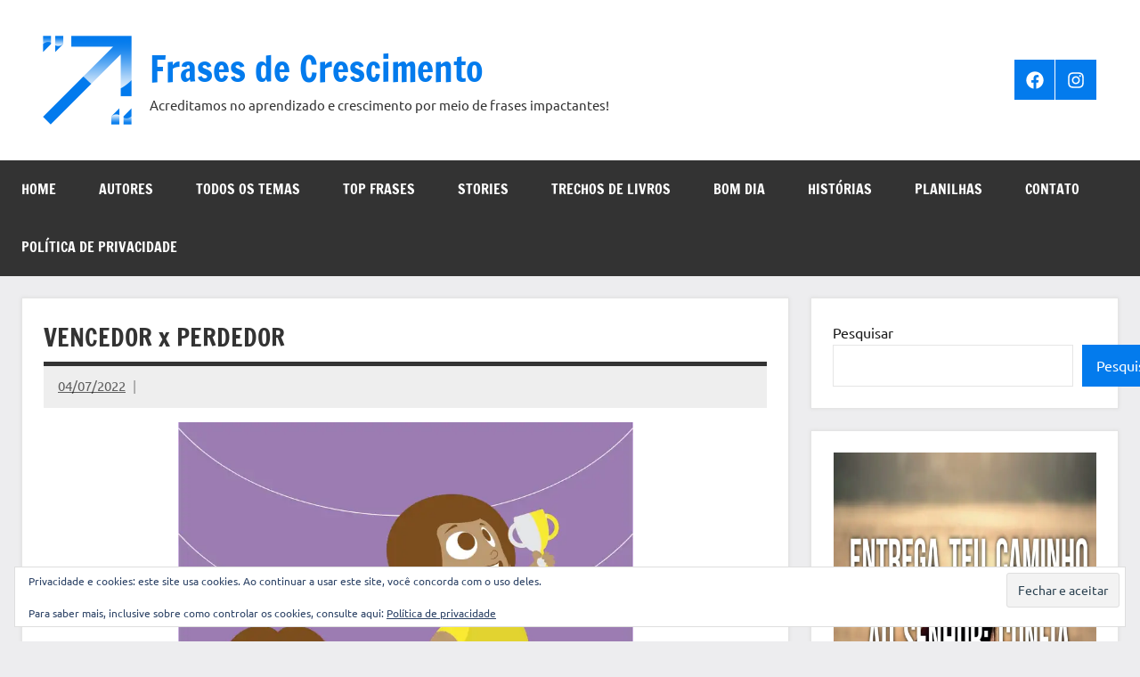

--- FILE ---
content_type: text/html; charset=UTF-8
request_url: https://frases.win/2022/07/04/vencedor-x-perdedor/
body_size: 32676
content:
<!DOCTYPE html>
<html lang="pt-BR">

<head>
<meta charset="UTF-8">
<meta name="viewport" content="width=device-width, initial-scale=1">
<link rel="profile" href="https://gmpg.org/xfn/11">

<meta name='robots' content='index, follow, max-image-preview:large, max-snippet:-1, max-video-preview:-1' />
<!-- Jetpack Site Verification Tags -->
<meta name="msvalidate.01" content="FBFFC0C7AC9227C254CE3D4A36DEEFDB" />

	<!-- This site is optimized with the Yoast SEO plugin v26.8 - https://yoast.com/product/yoast-seo-wordpress/ -->
	<title>VENCEDOR x PERDEDOR</title>
	<meta name="description" content="VENCEDOR x PERDEDOR" />
	<link rel="canonical" href="https://frases.win/2022/07/04/vencedor-x-perdedor/" />
	<meta property="og:locale" content="pt_BR" />
	<meta property="og:type" content="article" />
	<meta property="og:title" content="VENCEDOR x PERDEDOR" />
	<meta property="og:description" content="VENCEDOR x PERDEDOR" />
	<meta property="og:url" content="https://frases.win/2022/07/04/vencedor-x-perdedor/" />
	<meta property="og:site_name" content="Frases de Crescimento" />
	<meta property="article:publisher" content="https://www.facebook.com/sitefrasesdecrescimento/" />
	<meta property="article:published_time" content="2022-07-04T11:24:36+00:00" />
	<meta property="article:modified_time" content="2022-07-04T11:24:43+00:00" />
	<meta property="og:image" content="https://i0.wp.com/frases.win/wp-content/uploads/2022/07/vencedor-x-perdedor.jpg?fit=1278%2C1280&ssl=1" />
	<meta property="og:image:width" content="1278" />
	<meta property="og:image:height" content="1280" />
	<meta property="og:image:type" content="image/jpeg" />
	<meta name="author" content="Rafael" />
	<meta name="twitter:card" content="summary_large_image" />
	<meta name="twitter:label1" content="Escrito por" />
	<meta name="twitter:data1" content="Rafael" />
	<meta name="twitter:label2" content="Est. tempo de leitura" />
	<meta name="twitter:data2" content="3 minutos" />
	<script type="application/ld+json" class="yoast-schema-graph">{"@context":"https://schema.org","@graph":[{"@type":"Article","@id":"https://frases.win/2022/07/04/vencedor-x-perdedor/#article","isPartOf":{"@id":"https://frases.win/2022/07/04/vencedor-x-perdedor/"},"author":{"name":"Rafael","@id":"https://frases.win/#/schema/person/904a1ecce103fb6d23fb959db07a2816"},"headline":"VENCEDOR x PERDEDOR","datePublished":"2022-07-04T11:24:36+00:00","dateModified":"2022-07-04T11:24:43+00:00","mainEntityOfPage":{"@id":"https://frases.win/2022/07/04/vencedor-x-perdedor/"},"wordCount":427,"publisher":{"@id":"https://frases.win/#organization"},"image":{"@id":"https://frases.win/2022/07/04/vencedor-x-perdedor/#primaryimage"},"thumbnailUrl":"https://i0.wp.com/frases.win/wp-content/uploads/2022/07/vencedor-x-perdedor.jpg?fit=1278%2C1280&ssl=1","keywords":["Atitude","Conflitos","Dificuldade","Empreendedorismo","Esforço","Histórias","Meta","Perder","Problema","Protagonismo","Sonho","Sucesso","Trabalho","Vencer"],"articleSection":["Desconhecido"],"inLanguage":"pt-BR"},{"@type":"WebPage","@id":"https://frases.win/2022/07/04/vencedor-x-perdedor/","url":"https://frases.win/2022/07/04/vencedor-x-perdedor/","name":"VENCEDOR x PERDEDOR","isPartOf":{"@id":"https://frases.win/#website"},"primaryImageOfPage":{"@id":"https://frases.win/2022/07/04/vencedor-x-perdedor/#primaryimage"},"image":{"@id":"https://frases.win/2022/07/04/vencedor-x-perdedor/#primaryimage"},"thumbnailUrl":"https://i0.wp.com/frases.win/wp-content/uploads/2022/07/vencedor-x-perdedor.jpg?fit=1278%2C1280&ssl=1","datePublished":"2022-07-04T11:24:36+00:00","dateModified":"2022-07-04T11:24:43+00:00","description":"VENCEDOR x PERDEDOR","breadcrumb":{"@id":"https://frases.win/2022/07/04/vencedor-x-perdedor/#breadcrumb"},"inLanguage":"pt-BR","potentialAction":[{"@type":"ReadAction","target":["https://frases.win/2022/07/04/vencedor-x-perdedor/"]}]},{"@type":"ImageObject","inLanguage":"pt-BR","@id":"https://frases.win/2022/07/04/vencedor-x-perdedor/#primaryimage","url":"https://i0.wp.com/frases.win/wp-content/uploads/2022/07/vencedor-x-perdedor.jpg?fit=1278%2C1280&ssl=1","contentUrl":"https://i0.wp.com/frases.win/wp-content/uploads/2022/07/vencedor-x-perdedor.jpg?fit=1278%2C1280&ssl=1","width":1278,"height":1280},{"@type":"BreadcrumbList","@id":"https://frases.win/2022/07/04/vencedor-x-perdedor/#breadcrumb","itemListElement":[{"@type":"ListItem","position":1,"name":"Início","item":"https://frases.win/"},{"@type":"ListItem","position":2,"name":"VENCEDOR x PERDEDOR"}]},{"@type":"WebSite","@id":"https://frases.win/#website","url":"https://frases.win/","name":"Frases de Crescimento","description":"Acreditamos no aprendizado e crescimento por meio de frases impactantes!","publisher":{"@id":"https://frases.win/#organization"},"potentialAction":[{"@type":"SearchAction","target":{"@type":"EntryPoint","urlTemplate":"https://frases.win/?s={search_term_string}"},"query-input":{"@type":"PropertyValueSpecification","valueRequired":true,"valueName":"search_term_string"}}],"inLanguage":"pt-BR"},{"@type":"Organization","@id":"https://frases.win/#organization","name":"Frases de Crescimento","url":"https://frases.win/","logo":{"@type":"ImageObject","inLanguage":"pt-BR","@id":"https://frases.win/#/schema/logo/image/","url":"https://i0.wp.com/frases.win/wp-content/uploads/2022/03/cropped-logo-frases-e1624588586727.png?fit=100%2C100&ssl=1","contentUrl":"https://i0.wp.com/frases.win/wp-content/uploads/2022/03/cropped-logo-frases-e1624588586727.png?fit=100%2C100&ssl=1","width":100,"height":100,"caption":"Frases de Crescimento"},"image":{"@id":"https://frases.win/#/schema/logo/image/"},"sameAs":["https://www.facebook.com/sitefrasesdecrescimento/","https://www.instagram.com/fraseswinbr/"]},{"@type":"Person","@id":"https://frases.win/#/schema/person/904a1ecce103fb6d23fb959db07a2816","name":"Rafael","image":{"@type":"ImageObject","inLanguage":"pt-BR","@id":"https://frases.win/#/schema/person/image/","url":"https://secure.gravatar.com/avatar/774ee26387bfd3b09a9ecc7d7d54235de14279ca1dfd236833cdf11eb61405cf?s=96&d=mm&r=g","contentUrl":"https://secure.gravatar.com/avatar/774ee26387bfd3b09a9ecc7d7d54235de14279ca1dfd236833cdf11eb61405cf?s=96&d=mm&r=g","caption":"Rafael"},"sameAs":["http://frases.win"],"url":"https://frases.win/author/fael_nunes-rnbhotmail-com/"}]}</script>
	<!-- / Yoast SEO plugin. -->


<link rel='dns-prefetch' href='//static.addtoany.com' />
<link rel='dns-prefetch' href='//stats.wp.com' />
<link rel='dns-prefetch' href='//widgets.wp.com' />
<link rel='dns-prefetch' href='//s0.wp.com' />
<link rel='dns-prefetch' href='//0.gravatar.com' />
<link rel='dns-prefetch' href='//1.gravatar.com' />
<link rel='dns-prefetch' href='//2.gravatar.com' />
<link rel='dns-prefetch' href='//www.googletagmanager.com' />
<link rel='dns-prefetch' href='//pagead2.googlesyndication.com' />
<link rel='preconnect' href='//i0.wp.com' />
<link rel='preconnect' href='//c0.wp.com' />
<link rel="alternate" type="application/rss+xml" title="Feed para Frases de Crescimento &raquo;" href="https://frases.win/feed/" />
<link rel="alternate" type="application/rss+xml" title="Feed de comentários para Frases de Crescimento &raquo;" href="https://frases.win/comments/feed/" />
<link rel="alternate" title="oEmbed (JSON)" type="application/json+oembed" href="https://frases.win/wp-json/oembed/1.0/embed?url=https%3A%2F%2Ffrases.win%2F2022%2F07%2F04%2Fvencedor-x-perdedor%2F" />
<link rel="alternate" title="oEmbed (XML)" type="text/xml+oembed" href="https://frases.win/wp-json/oembed/1.0/embed?url=https%3A%2F%2Ffrases.win%2F2022%2F07%2F04%2Fvencedor-x-perdedor%2F&#038;format=xml" />
<link rel="alternate" type="application/rss+xml" title="Feed de Frases de Crescimento &raquo; Story" href="https://frases.win/web-stories/feed/"><style id='wp-img-auto-sizes-contain-inline-css' type='text/css'>
img:is([sizes=auto i],[sizes^="auto," i]){contain-intrinsic-size:3000px 1500px}
/*# sourceURL=wp-img-auto-sizes-contain-inline-css */
</style>

<link rel='stylesheet' id='jetpack_related-posts-css' href='https://c0.wp.com/p/jetpack/15.4/modules/related-posts/related-posts.css' type='text/css' media='all' />
<link rel='stylesheet' id='dynamico-theme-fonts-css' href='https://frases.win/wp-content/fonts/9e3b7caeb700aca77f4a562962bc1e27.css?ver=20201110' type='text/css' media='all' />
<style id='wp-emoji-styles-inline-css' type='text/css'>

	img.wp-smiley, img.emoji {
		display: inline !important;
		border: none !important;
		box-shadow: none !important;
		height: 1em !important;
		width: 1em !important;
		margin: 0 0.07em !important;
		vertical-align: -0.1em !important;
		background: none !important;
		padding: 0 !important;
	}
/*# sourceURL=wp-emoji-styles-inline-css */
</style>
<link rel='stylesheet' id='wp-block-library-css' href='https://c0.wp.com/c/6.9/wp-includes/css/dist/block-library/style.min.css' type='text/css' media='all' />
<style id='wp-block-categories-inline-css' type='text/css'>
.wp-block-categories{box-sizing:border-box}.wp-block-categories.alignleft{margin-right:2em}.wp-block-categories.alignright{margin-left:2em}.wp-block-categories.wp-block-categories-dropdown.aligncenter{text-align:center}.wp-block-categories .wp-block-categories__label{display:block;width:100%}
/*# sourceURL=https://c0.wp.com/c/6.9/wp-includes/blocks/categories/style.min.css */
</style>
<style id='wp-block-image-inline-css' type='text/css'>
.wp-block-image>a,.wp-block-image>figure>a{display:inline-block}.wp-block-image img{box-sizing:border-box;height:auto;max-width:100%;vertical-align:bottom}@media not (prefers-reduced-motion){.wp-block-image img.hide{visibility:hidden}.wp-block-image img.show{animation:show-content-image .4s}}.wp-block-image[style*=border-radius] img,.wp-block-image[style*=border-radius]>a{border-radius:inherit}.wp-block-image.has-custom-border img{box-sizing:border-box}.wp-block-image.aligncenter{text-align:center}.wp-block-image.alignfull>a,.wp-block-image.alignwide>a{width:100%}.wp-block-image.alignfull img,.wp-block-image.alignwide img{height:auto;width:100%}.wp-block-image .aligncenter,.wp-block-image .alignleft,.wp-block-image .alignright,.wp-block-image.aligncenter,.wp-block-image.alignleft,.wp-block-image.alignright{display:table}.wp-block-image .aligncenter>figcaption,.wp-block-image .alignleft>figcaption,.wp-block-image .alignright>figcaption,.wp-block-image.aligncenter>figcaption,.wp-block-image.alignleft>figcaption,.wp-block-image.alignright>figcaption{caption-side:bottom;display:table-caption}.wp-block-image .alignleft{float:left;margin:.5em 1em .5em 0}.wp-block-image .alignright{float:right;margin:.5em 0 .5em 1em}.wp-block-image .aligncenter{margin-left:auto;margin-right:auto}.wp-block-image :where(figcaption){margin-bottom:1em;margin-top:.5em}.wp-block-image.is-style-circle-mask img{border-radius:9999px}@supports ((-webkit-mask-image:none) or (mask-image:none)) or (-webkit-mask-image:none){.wp-block-image.is-style-circle-mask img{border-radius:0;-webkit-mask-image:url('data:image/svg+xml;utf8,<svg viewBox="0 0 100 100" xmlns="http://www.w3.org/2000/svg"><circle cx="50" cy="50" r="50"/></svg>');mask-image:url('data:image/svg+xml;utf8,<svg viewBox="0 0 100 100" xmlns="http://www.w3.org/2000/svg"><circle cx="50" cy="50" r="50"/></svg>');mask-mode:alpha;-webkit-mask-position:center;mask-position:center;-webkit-mask-repeat:no-repeat;mask-repeat:no-repeat;-webkit-mask-size:contain;mask-size:contain}}:root :where(.wp-block-image.is-style-rounded img,.wp-block-image .is-style-rounded img){border-radius:9999px}.wp-block-image figure{margin:0}.wp-lightbox-container{display:flex;flex-direction:column;position:relative}.wp-lightbox-container img{cursor:zoom-in}.wp-lightbox-container img:hover+button{opacity:1}.wp-lightbox-container button{align-items:center;backdrop-filter:blur(16px) saturate(180%);background-color:#5a5a5a40;border:none;border-radius:4px;cursor:zoom-in;display:flex;height:20px;justify-content:center;opacity:0;padding:0;position:absolute;right:16px;text-align:center;top:16px;width:20px;z-index:100}@media not (prefers-reduced-motion){.wp-lightbox-container button{transition:opacity .2s ease}}.wp-lightbox-container button:focus-visible{outline:3px auto #5a5a5a40;outline:3px auto -webkit-focus-ring-color;outline-offset:3px}.wp-lightbox-container button:hover{cursor:pointer;opacity:1}.wp-lightbox-container button:focus{opacity:1}.wp-lightbox-container button:focus,.wp-lightbox-container button:hover,.wp-lightbox-container button:not(:hover):not(:active):not(.has-background){background-color:#5a5a5a40;border:none}.wp-lightbox-overlay{box-sizing:border-box;cursor:zoom-out;height:100vh;left:0;overflow:hidden;position:fixed;top:0;visibility:hidden;width:100%;z-index:100000}.wp-lightbox-overlay .close-button{align-items:center;cursor:pointer;display:flex;justify-content:center;min-height:40px;min-width:40px;padding:0;position:absolute;right:calc(env(safe-area-inset-right) + 16px);top:calc(env(safe-area-inset-top) + 16px);z-index:5000000}.wp-lightbox-overlay .close-button:focus,.wp-lightbox-overlay .close-button:hover,.wp-lightbox-overlay .close-button:not(:hover):not(:active):not(.has-background){background:none;border:none}.wp-lightbox-overlay .lightbox-image-container{height:var(--wp--lightbox-container-height);left:50%;overflow:hidden;position:absolute;top:50%;transform:translate(-50%,-50%);transform-origin:top left;width:var(--wp--lightbox-container-width);z-index:9999999999}.wp-lightbox-overlay .wp-block-image{align-items:center;box-sizing:border-box;display:flex;height:100%;justify-content:center;margin:0;position:relative;transform-origin:0 0;width:100%;z-index:3000000}.wp-lightbox-overlay .wp-block-image img{height:var(--wp--lightbox-image-height);min-height:var(--wp--lightbox-image-height);min-width:var(--wp--lightbox-image-width);width:var(--wp--lightbox-image-width)}.wp-lightbox-overlay .wp-block-image figcaption{display:none}.wp-lightbox-overlay button{background:none;border:none}.wp-lightbox-overlay .scrim{background-color:#fff;height:100%;opacity:.9;position:absolute;width:100%;z-index:2000000}.wp-lightbox-overlay.active{visibility:visible}@media not (prefers-reduced-motion){.wp-lightbox-overlay.active{animation:turn-on-visibility .25s both}.wp-lightbox-overlay.active img{animation:turn-on-visibility .35s both}.wp-lightbox-overlay.show-closing-animation:not(.active){animation:turn-off-visibility .35s both}.wp-lightbox-overlay.show-closing-animation:not(.active) img{animation:turn-off-visibility .25s both}.wp-lightbox-overlay.zoom.active{animation:none;opacity:1;visibility:visible}.wp-lightbox-overlay.zoom.active .lightbox-image-container{animation:lightbox-zoom-in .4s}.wp-lightbox-overlay.zoom.active .lightbox-image-container img{animation:none}.wp-lightbox-overlay.zoom.active .scrim{animation:turn-on-visibility .4s forwards}.wp-lightbox-overlay.zoom.show-closing-animation:not(.active){animation:none}.wp-lightbox-overlay.zoom.show-closing-animation:not(.active) .lightbox-image-container{animation:lightbox-zoom-out .4s}.wp-lightbox-overlay.zoom.show-closing-animation:not(.active) .lightbox-image-container img{animation:none}.wp-lightbox-overlay.zoom.show-closing-animation:not(.active) .scrim{animation:turn-off-visibility .4s forwards}}@keyframes show-content-image{0%{visibility:hidden}99%{visibility:hidden}to{visibility:visible}}@keyframes turn-on-visibility{0%{opacity:0}to{opacity:1}}@keyframes turn-off-visibility{0%{opacity:1;visibility:visible}99%{opacity:0;visibility:visible}to{opacity:0;visibility:hidden}}@keyframes lightbox-zoom-in{0%{transform:translate(calc((-100vw + var(--wp--lightbox-scrollbar-width))/2 + var(--wp--lightbox-initial-left-position)),calc(-50vh + var(--wp--lightbox-initial-top-position))) scale(var(--wp--lightbox-scale))}to{transform:translate(-50%,-50%) scale(1)}}@keyframes lightbox-zoom-out{0%{transform:translate(-50%,-50%) scale(1);visibility:visible}99%{visibility:visible}to{transform:translate(calc((-100vw + var(--wp--lightbox-scrollbar-width))/2 + var(--wp--lightbox-initial-left-position)),calc(-50vh + var(--wp--lightbox-initial-top-position))) scale(var(--wp--lightbox-scale));visibility:hidden}}
/*# sourceURL=https://c0.wp.com/c/6.9/wp-includes/blocks/image/style.min.css */
</style>
<style id='wp-block-search-inline-css' type='text/css'>
.wp-block-search__button{margin-left:10px;word-break:normal}.wp-block-search__button.has-icon{line-height:0}.wp-block-search__button svg{height:1.25em;min-height:24px;min-width:24px;width:1.25em;fill:currentColor;vertical-align:text-bottom}:where(.wp-block-search__button){border:1px solid #ccc;padding:6px 10px}.wp-block-search__inside-wrapper{display:flex;flex:auto;flex-wrap:nowrap;max-width:100%}.wp-block-search__label{width:100%}.wp-block-search.wp-block-search__button-only .wp-block-search__button{box-sizing:border-box;display:flex;flex-shrink:0;justify-content:center;margin-left:0;max-width:100%}.wp-block-search.wp-block-search__button-only .wp-block-search__inside-wrapper{min-width:0!important;transition-property:width}.wp-block-search.wp-block-search__button-only .wp-block-search__input{flex-basis:100%;transition-duration:.3s}.wp-block-search.wp-block-search__button-only.wp-block-search__searchfield-hidden,.wp-block-search.wp-block-search__button-only.wp-block-search__searchfield-hidden .wp-block-search__inside-wrapper{overflow:hidden}.wp-block-search.wp-block-search__button-only.wp-block-search__searchfield-hidden .wp-block-search__input{border-left-width:0!important;border-right-width:0!important;flex-basis:0;flex-grow:0;margin:0;min-width:0!important;padding-left:0!important;padding-right:0!important;width:0!important}:where(.wp-block-search__input){appearance:none;border:1px solid #949494;flex-grow:1;font-family:inherit;font-size:inherit;font-style:inherit;font-weight:inherit;letter-spacing:inherit;line-height:inherit;margin-left:0;margin-right:0;min-width:3rem;padding:8px;text-decoration:unset!important;text-transform:inherit}:where(.wp-block-search__button-inside .wp-block-search__inside-wrapper){background-color:#fff;border:1px solid #949494;box-sizing:border-box;padding:4px}:where(.wp-block-search__button-inside .wp-block-search__inside-wrapper) .wp-block-search__input{border:none;border-radius:0;padding:0 4px}:where(.wp-block-search__button-inside .wp-block-search__inside-wrapper) .wp-block-search__input:focus{outline:none}:where(.wp-block-search__button-inside .wp-block-search__inside-wrapper) :where(.wp-block-search__button){padding:4px 8px}.wp-block-search.aligncenter .wp-block-search__inside-wrapper{margin:auto}.wp-block[data-align=right] .wp-block-search.wp-block-search__button-only .wp-block-search__inside-wrapper{float:right}
/*# sourceURL=https://c0.wp.com/c/6.9/wp-includes/blocks/search/style.min.css */
</style>
<style id='wp-block-tag-cloud-inline-css' type='text/css'>
.wp-block-tag-cloud{box-sizing:border-box}.wp-block-tag-cloud.aligncenter{justify-content:center;text-align:center}.wp-block-tag-cloud a{display:inline-block;margin-right:5px}.wp-block-tag-cloud span{display:inline-block;margin-left:5px;text-decoration:none}:root :where(.wp-block-tag-cloud.is-style-outline){display:flex;flex-wrap:wrap;gap:1ch}:root :where(.wp-block-tag-cloud.is-style-outline a){border:1px solid;font-size:unset!important;margin-right:0;padding:1ch 2ch;text-decoration:none!important}
/*# sourceURL=https://c0.wp.com/c/6.9/wp-includes/blocks/tag-cloud/style.min.css */
</style>
<style id='wp-block-paragraph-inline-css' type='text/css'>
.is-small-text{font-size:.875em}.is-regular-text{font-size:1em}.is-large-text{font-size:2.25em}.is-larger-text{font-size:3em}.has-drop-cap:not(:focus):first-letter{float:left;font-size:8.4em;font-style:normal;font-weight:100;line-height:.68;margin:.05em .1em 0 0;text-transform:uppercase}body.rtl .has-drop-cap:not(:focus):first-letter{float:none;margin-left:.1em}p.has-drop-cap.has-background{overflow:hidden}:root :where(p.has-background){padding:1.25em 2.375em}:where(p.has-text-color:not(.has-link-color)) a{color:inherit}p.has-text-align-left[style*="writing-mode:vertical-lr"],p.has-text-align-right[style*="writing-mode:vertical-rl"]{rotate:180deg}
/*# sourceURL=https://c0.wp.com/c/6.9/wp-includes/blocks/paragraph/style.min.css */
</style>
<style id='global-styles-inline-css' type='text/css'>
:root{--wp--preset--aspect-ratio--square: 1;--wp--preset--aspect-ratio--4-3: 4/3;--wp--preset--aspect-ratio--3-4: 3/4;--wp--preset--aspect-ratio--3-2: 3/2;--wp--preset--aspect-ratio--2-3: 2/3;--wp--preset--aspect-ratio--16-9: 16/9;--wp--preset--aspect-ratio--9-16: 9/16;--wp--preset--color--black: #000000;--wp--preset--color--cyan-bluish-gray: #abb8c3;--wp--preset--color--white: #ffffff;--wp--preset--color--pale-pink: #f78da7;--wp--preset--color--vivid-red: #cf2e2e;--wp--preset--color--luminous-vivid-orange: #ff6900;--wp--preset--color--luminous-vivid-amber: #fcb900;--wp--preset--color--light-green-cyan: #7bdcb5;--wp--preset--color--vivid-green-cyan: #00d084;--wp--preset--color--pale-cyan-blue: #8ed1fc;--wp--preset--color--vivid-cyan-blue: #0693e3;--wp--preset--color--vivid-purple: #9b51e0;--wp--preset--color--primary: #e84747;--wp--preset--color--secondary: #cb3e3e;--wp--preset--color--tertiary: #ae3535;--wp--preset--color--contrast: #4747e8;--wp--preset--color--accent: #47e897;--wp--preset--color--highlight: #e8e847;--wp--preset--color--light-gray: #eeeeee;--wp--preset--color--gray: #777777;--wp--preset--color--dark-gray: #333333;--wp--preset--gradient--vivid-cyan-blue-to-vivid-purple: linear-gradient(135deg,rgb(6,147,227) 0%,rgb(155,81,224) 100%);--wp--preset--gradient--light-green-cyan-to-vivid-green-cyan: linear-gradient(135deg,rgb(122,220,180) 0%,rgb(0,208,130) 100%);--wp--preset--gradient--luminous-vivid-amber-to-luminous-vivid-orange: linear-gradient(135deg,rgb(252,185,0) 0%,rgb(255,105,0) 100%);--wp--preset--gradient--luminous-vivid-orange-to-vivid-red: linear-gradient(135deg,rgb(255,105,0) 0%,rgb(207,46,46) 100%);--wp--preset--gradient--very-light-gray-to-cyan-bluish-gray: linear-gradient(135deg,rgb(238,238,238) 0%,rgb(169,184,195) 100%);--wp--preset--gradient--cool-to-warm-spectrum: linear-gradient(135deg,rgb(74,234,220) 0%,rgb(151,120,209) 20%,rgb(207,42,186) 40%,rgb(238,44,130) 60%,rgb(251,105,98) 80%,rgb(254,248,76) 100%);--wp--preset--gradient--blush-light-purple: linear-gradient(135deg,rgb(255,206,236) 0%,rgb(152,150,240) 100%);--wp--preset--gradient--blush-bordeaux: linear-gradient(135deg,rgb(254,205,165) 0%,rgb(254,45,45) 50%,rgb(107,0,62) 100%);--wp--preset--gradient--luminous-dusk: linear-gradient(135deg,rgb(255,203,112) 0%,rgb(199,81,192) 50%,rgb(65,88,208) 100%);--wp--preset--gradient--pale-ocean: linear-gradient(135deg,rgb(255,245,203) 0%,rgb(182,227,212) 50%,rgb(51,167,181) 100%);--wp--preset--gradient--electric-grass: linear-gradient(135deg,rgb(202,248,128) 0%,rgb(113,206,126) 100%);--wp--preset--gradient--midnight: linear-gradient(135deg,rgb(2,3,129) 0%,rgb(40,116,252) 100%);--wp--preset--font-size--small: 13px;--wp--preset--font-size--medium: 20px;--wp--preset--font-size--large: 36px;--wp--preset--font-size--x-large: 42px;--wp--preset--font-size--extra-large: 48px;--wp--preset--font-size--huge: 64px;--wp--preset--spacing--20: 0.44rem;--wp--preset--spacing--30: 0.67rem;--wp--preset--spacing--40: 1rem;--wp--preset--spacing--50: 1.5rem;--wp--preset--spacing--60: 2.25rem;--wp--preset--spacing--70: 3.38rem;--wp--preset--spacing--80: 5.06rem;--wp--preset--shadow--natural: 6px 6px 9px rgba(0, 0, 0, 0.2);--wp--preset--shadow--deep: 12px 12px 50px rgba(0, 0, 0, 0.4);--wp--preset--shadow--sharp: 6px 6px 0px rgba(0, 0, 0, 0.2);--wp--preset--shadow--outlined: 6px 6px 0px -3px rgb(255, 255, 255), 6px 6px rgb(0, 0, 0);--wp--preset--shadow--crisp: 6px 6px 0px rgb(0, 0, 0);}:root { --wp--style--global--content-size: 900px;--wp--style--global--wide-size: 1100px; }:where(body) { margin: 0; }.wp-site-blocks > .alignleft { float: left; margin-right: 2em; }.wp-site-blocks > .alignright { float: right; margin-left: 2em; }.wp-site-blocks > .aligncenter { justify-content: center; margin-left: auto; margin-right: auto; }:where(.is-layout-flex){gap: 0.5em;}:where(.is-layout-grid){gap: 0.5em;}.is-layout-flow > .alignleft{float: left;margin-inline-start: 0;margin-inline-end: 2em;}.is-layout-flow > .alignright{float: right;margin-inline-start: 2em;margin-inline-end: 0;}.is-layout-flow > .aligncenter{margin-left: auto !important;margin-right: auto !important;}.is-layout-constrained > .alignleft{float: left;margin-inline-start: 0;margin-inline-end: 2em;}.is-layout-constrained > .alignright{float: right;margin-inline-start: 2em;margin-inline-end: 0;}.is-layout-constrained > .aligncenter{margin-left: auto !important;margin-right: auto !important;}.is-layout-constrained > :where(:not(.alignleft):not(.alignright):not(.alignfull)){max-width: var(--wp--style--global--content-size);margin-left: auto !important;margin-right: auto !important;}.is-layout-constrained > .alignwide{max-width: var(--wp--style--global--wide-size);}body .is-layout-flex{display: flex;}.is-layout-flex{flex-wrap: wrap;align-items: center;}.is-layout-flex > :is(*, div){margin: 0;}body .is-layout-grid{display: grid;}.is-layout-grid > :is(*, div){margin: 0;}body{padding-top: 0px;padding-right: 0px;padding-bottom: 0px;padding-left: 0px;}a:where(:not(.wp-element-button)){text-decoration: underline;}:root :where(.wp-element-button, .wp-block-button__link){background-color: #32373c;border-width: 0;color: #fff;font-family: inherit;font-size: inherit;font-style: inherit;font-weight: inherit;letter-spacing: inherit;line-height: inherit;padding-top: calc(0.667em + 2px);padding-right: calc(1.333em + 2px);padding-bottom: calc(0.667em + 2px);padding-left: calc(1.333em + 2px);text-decoration: none;text-transform: inherit;}.has-black-color{color: var(--wp--preset--color--black) !important;}.has-cyan-bluish-gray-color{color: var(--wp--preset--color--cyan-bluish-gray) !important;}.has-white-color{color: var(--wp--preset--color--white) !important;}.has-pale-pink-color{color: var(--wp--preset--color--pale-pink) !important;}.has-vivid-red-color{color: var(--wp--preset--color--vivid-red) !important;}.has-luminous-vivid-orange-color{color: var(--wp--preset--color--luminous-vivid-orange) !important;}.has-luminous-vivid-amber-color{color: var(--wp--preset--color--luminous-vivid-amber) !important;}.has-light-green-cyan-color{color: var(--wp--preset--color--light-green-cyan) !important;}.has-vivid-green-cyan-color{color: var(--wp--preset--color--vivid-green-cyan) !important;}.has-pale-cyan-blue-color{color: var(--wp--preset--color--pale-cyan-blue) !important;}.has-vivid-cyan-blue-color{color: var(--wp--preset--color--vivid-cyan-blue) !important;}.has-vivid-purple-color{color: var(--wp--preset--color--vivid-purple) !important;}.has-primary-color{color: var(--wp--preset--color--primary) !important;}.has-secondary-color{color: var(--wp--preset--color--secondary) !important;}.has-tertiary-color{color: var(--wp--preset--color--tertiary) !important;}.has-contrast-color{color: var(--wp--preset--color--contrast) !important;}.has-accent-color{color: var(--wp--preset--color--accent) !important;}.has-highlight-color{color: var(--wp--preset--color--highlight) !important;}.has-light-gray-color{color: var(--wp--preset--color--light-gray) !important;}.has-gray-color{color: var(--wp--preset--color--gray) !important;}.has-dark-gray-color{color: var(--wp--preset--color--dark-gray) !important;}.has-black-background-color{background-color: var(--wp--preset--color--black) !important;}.has-cyan-bluish-gray-background-color{background-color: var(--wp--preset--color--cyan-bluish-gray) !important;}.has-white-background-color{background-color: var(--wp--preset--color--white) !important;}.has-pale-pink-background-color{background-color: var(--wp--preset--color--pale-pink) !important;}.has-vivid-red-background-color{background-color: var(--wp--preset--color--vivid-red) !important;}.has-luminous-vivid-orange-background-color{background-color: var(--wp--preset--color--luminous-vivid-orange) !important;}.has-luminous-vivid-amber-background-color{background-color: var(--wp--preset--color--luminous-vivid-amber) !important;}.has-light-green-cyan-background-color{background-color: var(--wp--preset--color--light-green-cyan) !important;}.has-vivid-green-cyan-background-color{background-color: var(--wp--preset--color--vivid-green-cyan) !important;}.has-pale-cyan-blue-background-color{background-color: var(--wp--preset--color--pale-cyan-blue) !important;}.has-vivid-cyan-blue-background-color{background-color: var(--wp--preset--color--vivid-cyan-blue) !important;}.has-vivid-purple-background-color{background-color: var(--wp--preset--color--vivid-purple) !important;}.has-primary-background-color{background-color: var(--wp--preset--color--primary) !important;}.has-secondary-background-color{background-color: var(--wp--preset--color--secondary) !important;}.has-tertiary-background-color{background-color: var(--wp--preset--color--tertiary) !important;}.has-contrast-background-color{background-color: var(--wp--preset--color--contrast) !important;}.has-accent-background-color{background-color: var(--wp--preset--color--accent) !important;}.has-highlight-background-color{background-color: var(--wp--preset--color--highlight) !important;}.has-light-gray-background-color{background-color: var(--wp--preset--color--light-gray) !important;}.has-gray-background-color{background-color: var(--wp--preset--color--gray) !important;}.has-dark-gray-background-color{background-color: var(--wp--preset--color--dark-gray) !important;}.has-black-border-color{border-color: var(--wp--preset--color--black) !important;}.has-cyan-bluish-gray-border-color{border-color: var(--wp--preset--color--cyan-bluish-gray) !important;}.has-white-border-color{border-color: var(--wp--preset--color--white) !important;}.has-pale-pink-border-color{border-color: var(--wp--preset--color--pale-pink) !important;}.has-vivid-red-border-color{border-color: var(--wp--preset--color--vivid-red) !important;}.has-luminous-vivid-orange-border-color{border-color: var(--wp--preset--color--luminous-vivid-orange) !important;}.has-luminous-vivid-amber-border-color{border-color: var(--wp--preset--color--luminous-vivid-amber) !important;}.has-light-green-cyan-border-color{border-color: var(--wp--preset--color--light-green-cyan) !important;}.has-vivid-green-cyan-border-color{border-color: var(--wp--preset--color--vivid-green-cyan) !important;}.has-pale-cyan-blue-border-color{border-color: var(--wp--preset--color--pale-cyan-blue) !important;}.has-vivid-cyan-blue-border-color{border-color: var(--wp--preset--color--vivid-cyan-blue) !important;}.has-vivid-purple-border-color{border-color: var(--wp--preset--color--vivid-purple) !important;}.has-primary-border-color{border-color: var(--wp--preset--color--primary) !important;}.has-secondary-border-color{border-color: var(--wp--preset--color--secondary) !important;}.has-tertiary-border-color{border-color: var(--wp--preset--color--tertiary) !important;}.has-contrast-border-color{border-color: var(--wp--preset--color--contrast) !important;}.has-accent-border-color{border-color: var(--wp--preset--color--accent) !important;}.has-highlight-border-color{border-color: var(--wp--preset--color--highlight) !important;}.has-light-gray-border-color{border-color: var(--wp--preset--color--light-gray) !important;}.has-gray-border-color{border-color: var(--wp--preset--color--gray) !important;}.has-dark-gray-border-color{border-color: var(--wp--preset--color--dark-gray) !important;}.has-vivid-cyan-blue-to-vivid-purple-gradient-background{background: var(--wp--preset--gradient--vivid-cyan-blue-to-vivid-purple) !important;}.has-light-green-cyan-to-vivid-green-cyan-gradient-background{background: var(--wp--preset--gradient--light-green-cyan-to-vivid-green-cyan) !important;}.has-luminous-vivid-amber-to-luminous-vivid-orange-gradient-background{background: var(--wp--preset--gradient--luminous-vivid-amber-to-luminous-vivid-orange) !important;}.has-luminous-vivid-orange-to-vivid-red-gradient-background{background: var(--wp--preset--gradient--luminous-vivid-orange-to-vivid-red) !important;}.has-very-light-gray-to-cyan-bluish-gray-gradient-background{background: var(--wp--preset--gradient--very-light-gray-to-cyan-bluish-gray) !important;}.has-cool-to-warm-spectrum-gradient-background{background: var(--wp--preset--gradient--cool-to-warm-spectrum) !important;}.has-blush-light-purple-gradient-background{background: var(--wp--preset--gradient--blush-light-purple) !important;}.has-blush-bordeaux-gradient-background{background: var(--wp--preset--gradient--blush-bordeaux) !important;}.has-luminous-dusk-gradient-background{background: var(--wp--preset--gradient--luminous-dusk) !important;}.has-pale-ocean-gradient-background{background: var(--wp--preset--gradient--pale-ocean) !important;}.has-electric-grass-gradient-background{background: var(--wp--preset--gradient--electric-grass) !important;}.has-midnight-gradient-background{background: var(--wp--preset--gradient--midnight) !important;}.has-small-font-size{font-size: var(--wp--preset--font-size--small) !important;}.has-medium-font-size{font-size: var(--wp--preset--font-size--medium) !important;}.has-large-font-size{font-size: var(--wp--preset--font-size--large) !important;}.has-x-large-font-size{font-size: var(--wp--preset--font-size--x-large) !important;}.has-extra-large-font-size{font-size: var(--wp--preset--font-size--extra-large) !important;}.has-huge-font-size{font-size: var(--wp--preset--font-size--huge) !important;}
/*# sourceURL=global-styles-inline-css */
</style>

<link rel='stylesheet' id='contact-form-7-css' href='https://frases.win/wp-content/plugins/contact-form-7/includes/css/styles.css?ver=6.1.4' type='text/css' media='all' />
<link rel='stylesheet' id='copy-the-code-css' href='https://frases.win/wp-content/plugins/copy-the-code/assets/css/copy-the-code.css?ver=4.1.1' type='text/css' media='all' />
<link rel='stylesheet' id='ctc-copy-inline-css' href='https://frases.win/wp-content/plugins/copy-the-code/assets/css/copy-inline.css?ver=4.1.1' type='text/css' media='all' />
<link rel='stylesheet' id='dynamico-stylesheet-css' href='https://frases.win/wp-content/themes/dynamico/style.css?ver=1.1.4' type='text/css' media='all' />
<link rel='stylesheet' id='jetpack_likes-css' href='https://c0.wp.com/p/jetpack/15.4/modules/likes/style.css' type='text/css' media='all' />
<link rel='stylesheet' id='addtoany-css' href='https://frases.win/wp-content/plugins/add-to-any/addtoany.min.css?ver=1.16' type='text/css' media='all' />
<script type="text/javascript" id="jetpack_related-posts-js-extra">
/* <![CDATA[ */
var related_posts_js_options = {"post_heading":"h4"};
//# sourceURL=jetpack_related-posts-js-extra
/* ]]> */
</script>
<script type="text/javascript" src="https://c0.wp.com/p/jetpack/15.4/_inc/build/related-posts/related-posts.min.js" id="jetpack_related-posts-js"></script>
<script type="text/javascript" id="addtoany-core-js-before">
/* <![CDATA[ */
window.a2a_config=window.a2a_config||{};a2a_config.callbacks=[];a2a_config.overlays=[];a2a_config.templates={};a2a_localize = {
	Share: "Share",
	Save: "Save",
	Subscribe: "Subscribe",
	Email: "Email",
	Bookmark: "Bookmark",
	ShowAll: "Show all",
	ShowLess: "Show less",
	FindServices: "Find service(s)",
	FindAnyServiceToAddTo: "Instantly find any service to add to",
	PoweredBy: "Powered by",
	ShareViaEmail: "Share via email",
	SubscribeViaEmail: "Subscribe via email",
	BookmarkInYourBrowser: "Bookmark in your browser",
	BookmarkInstructions: "Press Ctrl+D or \u2318+D to bookmark this page",
	AddToYourFavorites: "Add to your favorites",
	SendFromWebOrProgram: "Send from any email address or email program",
	EmailProgram: "Email program",
	More: "More&#8230;",
	ThanksForSharing: "Thanks for sharing!",
	ThanksForFollowing: "Thanks for following!"
};


//# sourceURL=addtoany-core-js-before
/* ]]> */
</script>
<script type="text/javascript" defer src="https://static.addtoany.com/menu/page.js" id="addtoany-core-js"></script>
<script type="text/javascript" src="https://c0.wp.com/c/6.9/wp-includes/js/jquery/jquery.min.js" id="jquery-core-js"></script>
<script type="text/javascript" src="https://c0.wp.com/c/6.9/wp-includes/js/jquery/jquery-migrate.min.js" id="jquery-migrate-js"></script>
<script type="text/javascript" defer src="https://frases.win/wp-content/plugins/add-to-any/addtoany.min.js?ver=1.1" id="addtoany-jquery-js"></script>
<script type="text/javascript" src="https://frases.win/wp-content/themes/dynamico/assets/js/svgxuse.min.js?ver=1.2.6" id="svgxuse-js"></script>
<link rel="https://api.w.org/" href="https://frases.win/wp-json/" /><link rel="alternate" title="JSON" type="application/json" href="https://frases.win/wp-json/wp/v2/posts/4696" /><link rel="EditURI" type="application/rsd+xml" title="RSD" href="https://frases.win/xmlrpc.php?rsd" />
<meta name="generator" content="WordPress 6.9" />
<link rel='shortlink' href='https://frases.win/?p=4696' />
<meta name="generator" content="Site Kit by Google 1.170.0" /><!-- HFCM by 99 Robots - Snippet # 2: Verificacao Dominio Status BR -->
<meta name="google-site-verification" content="5nx417WOF-3IwCnvI9s64y2OfJd1IEOdoy9gbJPLpAs" />
<!-- /end HFCM by 99 Robots -->
<!-- HFCM by 99 Robots - Snippet # 5: Google Analytics -->
<!-- Global site tag (gtag.js) - Google Analytics -->
<script async src="https://www.googletagmanager.com/gtag/js?id=G-J60JNQ26ZY"></script>
<script>
  window.dataLayer = window.dataLayer || [];
  function gtag(){dataLayer.push(arguments);}
  gtag('js', new Date());

  gtag('config', 'G-J60JNQ26ZY');
</script>
<!-- /end HFCM by 99 Robots -->
<!-- HFCM by 99 Robots - Snippet # 6: Google Adsense -->
<meta name="google-adsense-account" content="ca-pub-9380965206901185">
<!-- /end HFCM by 99 Robots -->
<!-- HFCM by 99 Robots - Snippet # 7: Anuncios Google -->
<script async src="https://pagead2.googlesyndication.com/pagead/js/adsbygoogle.js?client=ca-pub-9380965206901185"
     crossorigin="anonymous"></script>
<!-- /end HFCM by 99 Robots -->
<!-- HFCM by 99 Robots - Snippet # 8: Anuncios Google AMP -->
<script async custom-element="amp-auto-ads"
        src="https://cdn.ampproject.org/v0/amp-auto-ads-0.1.js">
</script>
<!-- /end HFCM by 99 Robots -->
	<style>img#wpstats{display:none}</style>
		
<!-- Meta-etiquetas do Google AdSense adicionado pelo Site Kit -->
<meta name="google-adsense-platform-account" content="ca-host-pub-2644536267352236">
<meta name="google-adsense-platform-domain" content="sitekit.withgoogle.com">
<!-- Fim das meta-etiquetas do Google AdSense adicionado pelo Site Kit -->

<!-- Código do Google Adsense adicionado pelo Site Kit -->
<script type="text/javascript" async="async" src="https://pagead2.googlesyndication.com/pagead/js/adsbygoogle.js?client=ca-pub-9380965206901185&amp;host=ca-host-pub-2644536267352236" crossorigin="anonymous"></script>

<!-- Fim do código do Google AdSense adicionado pelo Site Kit -->
<link rel="icon" href="https://i0.wp.com/frases.win/wp-content/uploads/2022/03/logo-frases-e1624588586727.png?fit=32%2C32&#038;ssl=1" sizes="32x32" />
<link rel="icon" href="https://i0.wp.com/frases.win/wp-content/uploads/2022/03/logo-frases-e1624588586727.png?fit=100%2C100&#038;ssl=1" sizes="192x192" />
<link rel="apple-touch-icon" href="https://i0.wp.com/frases.win/wp-content/uploads/2022/03/logo-frases-e1624588586727.png?fit=100%2C100&#038;ssl=1" />
<meta name="msapplication-TileImage" content="https://i0.wp.com/frases.win/wp-content/uploads/2022/03/logo-frases-e1624588586727.png?fit=100%2C100&#038;ssl=1" />
		<style type="text/css" id="wp-custom-css">
			/*CSS feito pelo Higor*/

/* Altura do Selecionar*/
.widget select {
    height: 52px;
		padding-left: 8px;
}

/*Largura do site total*/
/*body.wide-theme-layout .site .site-content {
	max-width: 100%;
}
*/

/*
 * #0258A8 Não muito escuro
 * #1C3D5C Bem escuro
 * #037BED Cor igual ao logo
 * /		</style>
		<link rel='stylesheet' id='eu-cookie-law-style-css' href='https://c0.wp.com/p/jetpack/15.4/modules/widgets/eu-cookie-law/style.css' type='text/css' media='all' />
</head>

<body class="wp-singular post-template-default single single-post postid-4696 single-format-standard wp-custom-logo wp-embed-responsive wp-theme-dynamico wide-theme-layout has-box-shadow has-sidebar author-hidden is-blog-page">

	
	<div id="page" class="site">
		<a class="skip-link screen-reader-text" href="#content">Pular para o conteúdo</a>

		
		<header id="masthead" class="site-header" role="banner">

			<div class="header-main">

				
			<div class="site-logo">
				<a href="https://frases.win/" class="custom-logo-link" rel="home"><img width="100" height="100" src="https://i0.wp.com/frases.win/wp-content/uploads/2022/03/cropped-logo-frases-e1624588586727.png?fit=100%2C100&amp;ssl=1" class="custom-logo" alt="Frases de Crescimento" decoding="async" srcset="https://i0.wp.com/frases.win/wp-content/uploads/2022/03/cropped-logo-frases-e1624588586727.png?w=100&amp;ssl=1 100w, https://i0.wp.com/frases.win/wp-content/uploads/2022/03/cropped-logo-frases-e1624588586727.png?resize=88%2C88&amp;ssl=1 88w" sizes="(max-width: 100px) 100vw, 100px" /></a>			</div>

			
				
<div class="site-branding">

	
			<p class="site-title"><a href="https://frases.win/" rel="home">Frases de Crescimento</a></p>

			
			<p class="site-description">Acreditamos no aprendizado e crescimento por meio de frases impactantes!</p>

			
</div><!-- .site-branding -->

				
	<div class="header-content">

		
		
			<div id="header-social-icons" class="header-social-menu-wrap social-menu-wrap">

				<ul id="menu-social" class="social-icons-menu"><li id="menu-item-1305" class="menu-item menu-item-type-custom menu-item-object-custom menu-item-1305"><a href="https://www.facebook.com/Frases-de-Crescimento-103488311513429"><span class = "screen-reader-text">Facebook</span><svg class="icon icon-facebook" aria-hidden="true" role="img"> <use xlink:href="https://frases.win/wp-content/themes/dynamico/assets/icons/social-icons.svg?ver=20240124#icon-facebook"></use> </svg></a></li>
<li id="menu-item-1318" class="menu-item menu-item-type-custom menu-item-object-custom menu-item-1318"><a href="https://www.instagram.com/fraseswinbr/"><span class = "screen-reader-text">Instagram</span><svg class="icon icon-instagram" aria-hidden="true" role="img"> <use xlink:href="https://frases.win/wp-content/themes/dynamico/assets/icons/social-icons.svg?ver=20240124#icon-instagram"></use> </svg></a></li>
</ul>
			</div><!-- .header-social-menu -->

		
	</div>

	
			</div><!-- .header-main -->

			

	<div id="main-navigation-wrap" class="primary-navigation-wrap">

		
		<button class="primary-menu-toggle menu-toggle" aria-controls="primary-menu" aria-expanded="false" >
			<svg class="icon icon-menu" aria-hidden="true" role="img"> <use xlink:href="https://frases.win/wp-content/themes/dynamico/assets/icons/genericons-neue.svg#menu"></use> </svg><svg class="icon icon-close" aria-hidden="true" role="img"> <use xlink:href="https://frases.win/wp-content/themes/dynamico/assets/icons/genericons-neue.svg#close"></use> </svg>			<span class="menu-toggle-text">Menu</span>
		</button>

		<div class="primary-navigation">

			<nav id="site-navigation" class="main-navigation"  role="navigation" aria-label="Menu principal">

				<ul id="primary-menu" class="menu"><li id="menu-item-1309" class="menu-item menu-item-type-custom menu-item-object-custom menu-item-home menu-item-1309"><a href="http://frases.win/">Home</a></li>
<li id="menu-item-2731" class="menu-item menu-item-type-post_type menu-item-object-page menu-item-2731"><a href="https://frases.win/autores-de-frases/">AUTORES</a></li>
<li id="menu-item-2732" class="menu-item menu-item-type-post_type menu-item-object-page menu-item-2732"><a href="https://frases.win/temas-das-frases/">TODOS OS TEMAS</a></li>
<li id="menu-item-1313" class="menu-item menu-item-type-taxonomy menu-item-object-post_tag menu-item-1313"><a href="https://frases.win/tag/top-frases/">Top Frases</a></li>
<li id="menu-item-9358" class="menu-item menu-item-type-post_type_archive menu-item-object-web-story menu-item-9358"><a href="https://frases.win/web-stories/">Stories</a></li>
<li id="menu-item-1858" class="menu-item menu-item-type-taxonomy menu-item-object-post_tag menu-item-1858"><a href="https://frases.win/tag/trechos-de-livros/">Trechos de Livros</a></li>
<li id="menu-item-1484" class="menu-item menu-item-type-taxonomy menu-item-object-post_tag menu-item-1484"><a href="https://frases.win/tag/bom-dia/">Bom dia</a></li>
<li id="menu-item-1310" class="menu-item menu-item-type-taxonomy menu-item-object-post_tag menu-item-1310"><a href="https://frases.win/tag/historias/">Histórias</a></li>
<li id="menu-item-1308" class="menu-item menu-item-type-post_type menu-item-object-page menu-item-1308"><a href="https://frases.win/planilhas/">Planilhas</a></li>
<li id="menu-item-1307" class="menu-item menu-item-type-post_type menu-item-object-page menu-item-1307"><a href="https://frases.win/contate-nos/">Contato</a></li>
<li id="menu-item-4536" class="menu-item menu-item-type-post_type menu-item-object-page menu-item-privacy-policy menu-item-4536"><a rel="privacy-policy" href="https://frases.win/privacy-policy/">POLÍTICA DE PRIVACIDADE</a></li>
</ul>			</nav><!-- #site-navigation -->

		</div><!-- .primary-navigation -->

	</div>



		</header><!-- #masthead -->

		
		
		
		<div id="content" class="site-content">

			<main id="main" class="site-main" role="main">

				
<article id="post-4696" class="post-4696 post type-post status-publish format-standard has-post-thumbnail hentry category-desconhecido tag-atitude tag-conflitos tag-dificuldade tag-empreendedorismo tag-esforco tag-historias tag-meta tag-perder tag-problema tag-protagonismo tag-sonho tag-sucesso tag-trabalho tag-vencer">

	<header class="post-header entry-header">

		<h1 class="post-title entry-title">VENCEDOR x PERDEDOR</h1>
		<div class="entry-meta"><span class="posted-on"><a href="https://frases.win/2022/07/04/vencedor-x-perdedor/" rel="bookmark"><time class="entry-date published" datetime="2022-07-04T08:24:36-03:00">04/07/2022</time><time class="updated" datetime="2022-07-04T08:24:43-03:00">04/07/2022</time></a></span><span class="posted-by"> <span class="author vcard"><a class="url fn n" href="https://frases.win/author/fael_nunes-rnbhotmail-com/" title="Ver todos os posts de Rafael" rel="author">Rafael</a></span></span></div>
	</header><!-- .entry-header -->

	
<div class="entry-content">

	
<figure class="wp-block-image aligncenter size-large is-resized"><img data-recalc-dims="1" fetchpriority="high" decoding="async" src="https://i0.wp.com/frases.win/wp-content/uploads/2022/07/vencedor-x-perdedor.jpg?resize=511%2C512&#038;ssl=1" alt="" class="wp-image-4697" width="511" height="512" srcset="https://i0.wp.com/frases.win/wp-content/uploads/2022/07/vencedor-x-perdedor.jpg?resize=1022%2C1024&amp;ssl=1 1022w, https://i0.wp.com/frases.win/wp-content/uploads/2022/07/vencedor-x-perdedor.jpg?resize=300%2C300&amp;ssl=1 300w, https://i0.wp.com/frases.win/wp-content/uploads/2022/07/vencedor-x-perdedor.jpg?resize=150%2C150&amp;ssl=1 150w, https://i0.wp.com/frases.win/wp-content/uploads/2022/07/vencedor-x-perdedor.jpg?resize=768%2C769&amp;ssl=1 768w, https://i0.wp.com/frases.win/wp-content/uploads/2022/07/vencedor-x-perdedor.jpg?resize=900%2C900&amp;ssl=1 900w, https://i0.wp.com/frases.win/wp-content/uploads/2022/07/vencedor-x-perdedor.jpg?w=1278&amp;ssl=1 1278w" sizes="(max-width: 511px) 100vw, 511px" /><figcaption>Imagem de <a href="https://pixabay.com/pt/users/andremsantana-61090/?utm_source=link-attribution&amp;utm_medium=referral&amp;utm_campaign=image&amp;utm_content=5674028">André Santana AndreMS</a> por <a href="https://pixabay.com/pt/?utm_source=link-attribution&amp;utm_medium=referral&amp;utm_campaign=image&amp;utm_content=5674028">Pixabay</a></figcaption></figure>



<p class="has-text-align-justify">Quando um vencedor comete um erro, diz: “eu errei”; Quando um perdedor comete um erro, diz: “não foi minha culpa”.</p>



<p class="has-text-align-justify">Um vencedor trabalha duro e tem mais tempo; Um perdedor está sempre “muito ocupado” para fazer o que é necessário.</p>



<p>Um vencedor enfrenta e supera o problema; Um perdedor dá voltas e nunca consegue resolvê-lo.</p>



<p>Um vencedor se compromete; Um perdedor faz promessas.</p>



<p class="has-text-align-justify">Um vencedor diz: “eu sou bom, porém não tão bom como gostaria de ser.”; Um perdedor diz: “eu não sou tão ruim como tantos outros”.</p>



<p>Um vencedor escuta, compreende e responde; Um perdedor somente espera uma oportunidade para falar.</p>



<p class="has-text-align-justify">Um vencedor respeita aqueles que são superiores a ele e trata de aprender algo com eles; Um perdedor resiste àqueles que são superiores a ele e trata de encontrar seus defeitos.</p>



<p class="has-text-align-justify">Um vencedor se sente responsável por algo mais do que somente o seu trabalho; Um perdedor não colabora e sempre diz: “eu somente faço o meu trabalho”.</p>



<p class="has-text-align-justify">Um vencedor diz: “deve haver melhor forma de fazê-lo”; Um perdedor diz: “esta é a maneira que sempre fizemos”.</p>



<p>Um vencedor sempre faz parte da resposta; Um perdedor sempre faz parte do problema.</p>



<p>Um vencedor tem um plano; Um perdedor tem uma desculpa.</p>



<p>Um vencedor diz: “Deixe-me fazer isso por você”; Um perdedor diz: “Isso não é minha função”.</p>



<p>Um vencedor vê uma resposta para cada problema; Um perdedor vê um problema em cada resposta.</p>



<p class="has-text-align-justify">Um vencedor diz: “Talvez seja difícil, mas não impossível”; Um perdedor diz: “Talvez seja possível, mas é difícil demais”.</p>



<p>Um vencedor estabelece compromissos; Um perdedor só faz promessas.</p>



<p>Um vencedor diz: “Preciso fazer alguma coisa”; Um perdedor diz: “Alguém precisa fazer alguma coisa”.</p>



<p>Os vencedores fazem parte da equipe; Os perdedores estão à parte da equipe.</p>



<p>Os vencedores veem o ganho; Os perdedores, o gasto.</p>



<p>Os vencedores enxergam as possibilidades; Os perdedores problemas.</p>



<p class="has-text-align-justify">Os vencedores acreditam no ganha ganha; Os perdedores acreditam que, para alguém ganhar, alguém tem de perder.</p>



<p>Os vencedores enxergam o futuro; Os perdedores falam do passado.</p>



<p>Os vencedores escolhem o que dizem; Os perdedores dizem o que escolhem.</p>



<p class="has-text-align-justify">Os vencedores usam argumentos duros e palavras suaves; Os perdedores usam argumentos suaves e palavras duras.</p>



<p class="has-text-align-justify">Enfim, os vencedores mantêm os seus valores e cedem em pequenas coisas; Os perdedores mantém as pequenas coisas e cedem seus valores.</p>



<p>Os vencedores fazem acontecer; Os perdedores deixam acontecer.</p>



<p style="font-size:10px">Fonte: Internet</p>
<div class='sharedaddy sd-block sd-like jetpack-likes-widget-wrapper jetpack-likes-widget-unloaded' id='like-post-wrapper-204760105-4696-697b3a6e75a7e' data-src='https://widgets.wp.com/likes/?ver=15.4#blog_id=204760105&amp;post_id=4696&amp;origin=frases.win&amp;obj_id=204760105-4696-697b3a6e75a7e' data-name='like-post-frame-204760105-4696-697b3a6e75a7e' data-title='Curtir ou reblogar'><h3 class="sd-title">Curtir isso:</h3><div class='likes-widget-placeholder post-likes-widget-placeholder' style='height: 55px;'><span class='button'><span>Curtir</span></span> <span class="loading">Carregando...</span></div><span class='sd-text-color'></span><a class='sd-link-color'></a></div>
<div id='jp-relatedposts' class='jp-relatedposts' >
	<h3 class="jp-relatedposts-headline"><em>Relacionado</em></h3>
</div><div class="addtoany_share_save_container addtoany_content addtoany_content_bottom"><div class="a2a_kit a2a_kit_size_32 addtoany_list" data-a2a-url="https://frases.win/2022/07/04/vencedor-x-perdedor/" data-a2a-title="VENCEDOR x PERDEDOR"><a class="a2a_button_facebook" href="https://www.addtoany.com/add_to/facebook?linkurl=https%3A%2F%2Ffrases.win%2F2022%2F07%2F04%2Fvencedor-x-perdedor%2F&amp;linkname=VENCEDOR%20x%20PERDEDOR" title="Facebook" rel="nofollow noopener" target="_blank"></a><a class="a2a_button_mastodon" href="https://www.addtoany.com/add_to/mastodon?linkurl=https%3A%2F%2Ffrases.win%2F2022%2F07%2F04%2Fvencedor-x-perdedor%2F&amp;linkname=VENCEDOR%20x%20PERDEDOR" title="Mastodon" rel="nofollow noopener" target="_blank"></a><a class="a2a_button_email" href="https://www.addtoany.com/add_to/email?linkurl=https%3A%2F%2Ffrases.win%2F2022%2F07%2F04%2Fvencedor-x-perdedor%2F&amp;linkname=VENCEDOR%20x%20PERDEDOR" title="Email" rel="nofollow noopener" target="_blank"></a><a class="a2a_dd addtoany_share_save addtoany_share" href="https://www.addtoany.com/share"></a></div></div>	
</div><!-- .entry-content -->

		
	<div class="entry-tags"><span class="entry-tags-label">Marcado com </span><a href="https://frases.win/tag/atitude/" rel="tag">Atitude</a>, <a href="https://frases.win/tag/conflitos/" rel="tag">Conflitos</a>, <a href="https://frases.win/tag/dificuldade/" rel="tag">Dificuldade</a>, <a href="https://frases.win/tag/empreendedorismo/" rel="tag">Empreendedorismo</a>, <a href="https://frases.win/tag/esforco/" rel="tag">Esforço</a>, <a href="https://frases.win/tag/historias/" rel="tag">Histórias</a>, <a href="https://frases.win/tag/meta/" rel="tag">Meta</a>, <a href="https://frases.win/tag/perder/" rel="tag">Perder</a>, <a href="https://frases.win/tag/problema/" rel="tag">Problema</a>, <a href="https://frases.win/tag/protagonismo/" rel="tag">Protagonismo</a>, <a href="https://frases.win/tag/sonho/" rel="tag">Sonho</a>, <a href="https://frases.win/tag/sucesso/" rel="tag">Sucesso</a>, <a href="https://frases.win/tag/trabalho/" rel="tag">Trabalho</a>, <a href="https://frases.win/tag/vencer/" rel="tag">Vencer</a></div>	<div class="entry-categories"> <ul class="post-categories">
	<li><a href="https://frases.win/category/desconhecido/" rel="category tag">Desconhecido</a></li></ul></div>
</article>

	<nav class="navigation post-navigation" aria-label="Posts">
		<h2 class="screen-reader-text">Navegação de Post</h2>
		<div class="nav-links"><div class="nav-previous"><a href="https://frases.win/2022/07/01/nao-e-a-fome-nem-terremotos-nem-microbios-nem-cancer-mas-o-proprio-homem-que-e-o-maior-perigo-do-homem-para-o-homem-pela-simples-razao-de-que-nao-ha-protecao-adequada-contra-epidemias-psiquicas/" rel="prev"><span class="nav-link-text">Post anterior</span><h3 class="entry-title">&#8220;Não é a fome, nem terremotos, nem micróbios, nem câncer, mas o próprio homem que é o maior perigo do homem para o homem, pela simples razão de que não há proteção adequada contra epidemias psíquicas, que são infinitamente mais devastadoras do que as piores das naturais catástrofes.&#8221; &#8211; Carl Jung</h3></a></div><div class="nav-next"><a href="https://frases.win/2022/07/05/o-meu-ideal-politico-e-a-democracia-para-que-todo-homem-seja-respeitado-como-individuo-e-nenhum-venerado-albert-einstein/" rel="next"><span class="nav-link-text">Próximo post</span><h3 class="entry-title">&#8220;O meu ideal político é a democracia, para que todo homem seja respeitado como indivíduo e nenhum venerado.&#8221; &#8211; Albert Einstein</h3></a></div></div>
	</nav>
		</main><!-- #main -->

		
	<section id="secondary" class="sidebar widget-area" role="complementary">

		<div id="block-15" class="widget widget_block widget_search"><form role="search" method="get" action="https://frases.win/" class="wp-block-search__button-outside wp-block-search__text-button wp-block-search"    ><label class="wp-block-search__label" for="wp-block-search__input-1" >Pesquisar</label><div class="wp-block-search__inside-wrapper" ><input class="wp-block-search__input" id="wp-block-search__input-1" placeholder="" value="" type="search" name="s" required /><button aria-label="Pesquisar" class="wp-block-search__button wp-element-button" type="submit" >Pesquisar</button></div></form></div><div id="block-17" class="widget widget_block widget_media_image">
<figure class="wp-block-image aligncenter size-large is-resized"><a href="https://www.youtube.com/watch?v=Ukm4ZwQPrsE&amp;list=PLGB2PTOSQVZ0HGeFsnEULjFT8RXwOKHG6&amp;index=1" target="_blank"><img loading="lazy" decoding="async" width="1024" height="1024" src="https://frases.win/wp-content/uploads/2022/05/entrega-teu-caminho-ao-senhor-1024x1024.jpg" alt="" class="wp-image-4330" style="width:512px;height:512px" srcset="https://i0.wp.com/frases.win/wp-content/uploads/2022/05/entrega-teu-caminho-ao-senhor.jpg?resize=1024%2C1024&amp;ssl=1 1024w, https://i0.wp.com/frases.win/wp-content/uploads/2022/05/entrega-teu-caminho-ao-senhor.jpg?resize=300%2C300&amp;ssl=1 300w, https://i0.wp.com/frases.win/wp-content/uploads/2022/05/entrega-teu-caminho-ao-senhor.jpg?resize=150%2C150&amp;ssl=1 150w, https://i0.wp.com/frases.win/wp-content/uploads/2022/05/entrega-teu-caminho-ao-senhor.jpg?resize=768%2C768&amp;ssl=1 768w, https://i0.wp.com/frases.win/wp-content/uploads/2022/05/entrega-teu-caminho-ao-senhor.jpg?resize=900%2C900&amp;ssl=1 900w, https://i0.wp.com/frases.win/wp-content/uploads/2022/05/entrega-teu-caminho-ao-senhor.jpg?w=1080&amp;ssl=1 1080w" sizes="auto, (max-width: 1024px) 100vw, 1024px" /></a></figure>
</div><div id="block-25" class="widget widget_block widget_media_image">
<figure class="wp-block-image size-large"><a href="https://www.youtube.com/watch?v=UiBVwjJ4_xc&amp;list=PLjzyYV0Zeae9R2A2NRxdS7vs27TAhN9EZ" target="_blank" rel=" noreferrer noopener"><img loading="lazy" decoding="async" width="1024" height="1024" src="https://frases.win/wp-content/uploads/2023/04/musicas-que-curam-1024x1024.jpg" alt="" class="wp-image-7557" srcset="https://i0.wp.com/frases.win/wp-content/uploads/2023/04/musicas-que-curam.jpg?resize=1024%2C1024&amp;ssl=1 1024w, https://i0.wp.com/frases.win/wp-content/uploads/2023/04/musicas-que-curam.jpg?resize=300%2C300&amp;ssl=1 300w, https://i0.wp.com/frases.win/wp-content/uploads/2023/04/musicas-que-curam.jpg?resize=150%2C150&amp;ssl=1 150w, https://i0.wp.com/frases.win/wp-content/uploads/2023/04/musicas-que-curam.jpg?resize=768%2C768&amp;ssl=1 768w, https://i0.wp.com/frases.win/wp-content/uploads/2023/04/musicas-que-curam.jpg?resize=900%2C900&amp;ssl=1 900w, https://i0.wp.com/frases.win/wp-content/uploads/2023/04/musicas-que-curam.jpg?w=1080&amp;ssl=1 1080w" sizes="auto, (max-width: 1024px) 100vw, 1024px" /></a></figure>
</div><div id="block-18" class="widget widget_block widget_media_image">
<figure class="wp-block-image aligncenter size-large is-resized"><a href="https://fb.watch/1RnsD9EtIf/" target="_blank"><img loading="lazy" decoding="async" width="1024" height="1024" src="https://frases.win/wp-content/uploads/2022/05/estamos-proximos-do-fim-1024x1024.png" alt="" class="wp-image-4331" style="width:512px;height:512px" srcset="https://i0.wp.com/frases.win/wp-content/uploads/2022/05/estamos-proximos-do-fim.png?resize=1024%2C1024&amp;ssl=1 1024w, https://i0.wp.com/frases.win/wp-content/uploads/2022/05/estamos-proximos-do-fim.png?resize=300%2C300&amp;ssl=1 300w, https://i0.wp.com/frases.win/wp-content/uploads/2022/05/estamos-proximos-do-fim.png?resize=150%2C150&amp;ssl=1 150w, https://i0.wp.com/frases.win/wp-content/uploads/2022/05/estamos-proximos-do-fim.png?resize=768%2C768&amp;ssl=1 768w, https://i0.wp.com/frases.win/wp-content/uploads/2022/05/estamos-proximos-do-fim.png?resize=900%2C900&amp;ssl=1 900w, https://i0.wp.com/frases.win/wp-content/uploads/2022/05/estamos-proximos-do-fim.png?w=1080&amp;ssl=1 1080w" sizes="auto, (max-width: 1024px) 100vw, 1024px" /></a></figure>
</div><div id="block-30" class="widget widget_block widget_media_image">
<figure class="wp-block-image size-large"><a href="https://suplivida.com.br/" target="_blank" rel=" noreferrer noopener"><img loading="lazy" decoding="async" width="576" height="1024" src="https://frases.win/wp-content/uploads/2025/04/Active-Life-4-576x1024.webp" alt="" class="wp-image-9971" srcset="https://i0.wp.com/frases.win/wp-content/uploads/2025/04/Active-Life-4.webp?resize=576%2C1024&amp;ssl=1 576w, https://i0.wp.com/frases.win/wp-content/uploads/2025/04/Active-Life-4.webp?resize=169%2C300&amp;ssl=1 169w, https://i0.wp.com/frases.win/wp-content/uploads/2025/04/Active-Life-4.webp?resize=150%2C267&amp;ssl=1 150w, https://i0.wp.com/frases.win/wp-content/uploads/2025/04/Active-Life-4.webp?w=675&amp;ssl=1 675w" sizes="auto, (max-width: 576px) 100vw, 576px" /></a></figure>
</div><div id="block-20" class="widget widget_block widget_categories"><div class="wp-block-categories-dropdown wp-block-categories"><label class="wp-block-categories__label" for="wp-block-categories-1">Categorias</label><select  name='category_name' id='wp-block-categories-1' class='postform'>
	<option value='-1'>Selecionar Categoria</option>
	<option class="level-0" value="a-w-tozer">A. W. Tozer</option>
	<option class="level-0" value="abe-huber">Abe Huber</option>
	<option class="level-0" value="abraham-lincoln">Abraham Lincoln</option>
	<option class="level-0" value="adriana-ortencio">Adriana Ortencio</option>
	<option class="level-0" value="adrilles-jorge">Adrilles Jorge</option>
	<option class="level-0" value="ady-san">Ady San</option>
	<option class="level-0" value="agostinho-de-hipona">Agostinho de Hipona</option>
	<option class="level-0" value="akio-morita">Akio Morita</option>
	<option class="level-0" value="albert-einstein">Albert Einstein</option>
	<option class="level-0" value="albert-schweitzer">Albert Schweitzer</option>
	<option class="level-0" value="albino-teixeira">Albino Teixeira</option>
	<option class="level-0" value="alcione-da-rocha">Alcione da Rocha</option>
	<option class="level-0" value="aldo-cammarota">Aldo Cammarota</option>
	<option class="level-0" value="alessandro-loiola">Alessandro Loiola</option>
	<option class="level-0" value="alexander-pope">Alexander Pope</option>
	<option class="level-0" value="alexandre-costa">Alexandre Costa</option>
	<option class="level-0" value="alexandre-ostrowiecki">Alexandre Ostrowiecki</option>
	<option class="level-0" value="alfredo-di-stefano">Alfredo Di Stefano</option>
	<option class="level-0" value="almir-favarin">Almir Favarin</option>
	<option class="level-0" value="alvaro-obregon">Álvaro Obregon</option>
	<option class="level-0" value="amyr-klink">Amyr Klink</option>
	<option class="level-0" value="ana-caroline-campagnolo">Ana Caroline Campagnolo</option>
	<option class="level-0" value="andre-fernandes">André Fernandes</option>
	<option class="level-0" value="andressa-urach">Andressa Urach</option>
	<option class="level-0" value="andrew-matthews">Andrew Matthews</option>
	<option class="level-0" value="anne-morrow">Anne Morrow</option>
	<option class="level-0" value="anthony-burgess">Anthony Burgess</option>
	<option class="level-0" value="antoine-de-saint-exupery">Antoine de Saint-Exupéry</option>
	<option class="level-0" value="antonio-pereira">Antonio Pereira</option>
	<option class="level-0" value="ap-luiz-herminio">Ap Luiz Hermínio</option>
	<option class="level-0" value="apostolo-paulo">Apóstolo Paulo</option>
	<option class="level-0" value="aristoteles">Aristóteles</option>
	<option class="level-0" value="arnon-de-mello">Arnon de Mello</option>
	<option class="level-0" value="arthur-ashe">Arthur Ashe</option>
	<option class="level-0" value="arthur-schopenhauer">Arthur Schopenhauer</option>
	<option class="level-0" value="augusto-cury">Augusto Cury</option>
	<option class="level-0" value="augusto-nunes">Augusto Nunes</option>
	<option class="level-0" value="ayn-rand">Ayn Rand</option>
	<option class="level-0" value="ayrton-senna">Ayrton Senna</option>
	<option class="level-0" value="b-b-king">B. B. King</option>
	<option class="level-0" value="barao-de-itarare">Barão de Itararé</option>
	<option class="level-0" value="basilio-de-cesareia">Basílio de Cesareia</option>
	<option class="level-0" value="belchior">Belchior</option>
	<option class="level-0" value="bella-falconi">Bella Falconi</option>
	<option class="level-0" value="benjamim-franklin">Benjamim Franklin</option>
	<option class="level-0" value="benjamin-disraeli">Benjamin Disraeli</option>
	<option class="level-0" value="bento-de-nursia">Bento de Núrsia</option>
	<option class="level-0" value="bernardinho">Bernardinho</option>
	<option class="level-0" value="bertolt-brecht">Bertolt Brecht</option>
	<option class="level-0" value="bertrand-russell">Bertrand Russell</option>
	<option class="level-0" value="biblia">Bíblia</option>
	<option class="level-0" value="bill-bernbach">Bill Bernbach</option>
	<option class="level-0" value="bill-johnson">Bill Johnson</option>
	<option class="level-0" value="bill-mcglashen">Bill Mcglashen</option>
	<option class="level-0" value="billy-cox">Billy Cox</option>
	<option class="level-0" value="billy-graham">Billy Graham</option>
	<option class="level-0" value="bob-marley">Bob Marley</option>
	<option class="level-0" value="bob-proctor">Bob Proctor</option>
	<option class="level-0" value="bruce-lee">Bruce Lee</option>
	<option class="level-0" value="bruno-perini">Bruno Perini</option>
	<option class="level-0" value="buckminster-fuller">Buckminster Fuller</option>
	<option class="level-0" value="buda">Buda</option>
	<option class="level-0" value="c-g-jung">C. G. Jung</option>
	<option class="level-0" value="c-s-lewis">C. S. Lewis</option>
	<option class="level-0" value="caio-carneiro">Caio Carneiro</option>
	<option class="level-0" value="caio-coppollla">Caio Coppollla</option>
	<option class="level-0" value="caio-fernando-abreu">Caio Fernando Abreu</option>
	<option class="level-0" value="calvino">Calvino</option>
	<option class="level-0" value="carl-brashear">Carl Brashear</option>
	<option class="level-0" value="carl-jung">Carl Jung</option>
	<option class="level-0" value="carla-cecato">Carla Cecato</option>
	<option class="level-0" value="carlos-domingos">Carlos Domingos</option>
	<option class="level-0" value="carlos-drummond-de-andrade">Carlos Drummond de Andrade</option>
	<option class="level-0" value="carlos-mazzei">Carlos Mazzei</option>
	<option class="level-0" value="carlos-wizard-martins">Carlos Wizard Martins</option>
	<option class="level-0" value="carlyle">Carlyle</option>
	<option class="level-0" value="carol-strobel">Carol Strobel</option>
	<option class="level-0" value="carole-sanderson-streeter">Carole Sanderson Streeter</option>
	<option class="level-0" value="cecilia-meireles">Cecília Meireles</option>
	<option class="level-0" value="charles-bukowski">Charles Bukowski</option>
	<option class="level-0" value="charles-chaplin">Charles Chaplin</option>
	<option class="level-0" value="charles-spurgeon">Charles Spurgeon</option>
	<option class="level-0" value="chico-anysio">Chico Anysio</option>
	<option class="level-0" value="cicero">Cícero</option>
	<option class="level-0" value="cintia-chagas">Cíntia Chagas</option>
	<option class="level-0" value="confucio">Confúcio</option>
	<option class="level-0" value="cora-coralina">Cora Coralina</option>
	<option class="level-0" value="cristiano-ronaldo">Cristiano Ronaldo</option>
	<option class="level-0" value="dale-carnegie">Dale Carnegie</option>
	<option class="level-0" value="daniel-chambliss">Daniel Chambliss</option>
	<option class="level-0" value="danilo-figueira">Danilo Figueira</option>
	<option class="level-0" value="danilo-gentili">Danilo Gentili</option>
	<option class="level-0" value="dave-ferguson">Dave Ferguson</option>
	<option class="level-0" value="davi">Davi</option>
	<option class="level-0" value="david-hume">David Hume</option>
	<option class="level-0" value="david-ogilvy">David Ogilvy</option>
	<option class="level-0" value="deibson-silva">Deibson Silva</option>
	<option class="level-0" value="denis-waitley">Denis Waitley</option>
	<option class="level-0" value="denzel-washington">Denzel Washington</option>
	<option class="level-0" value="desconhecido">Desconhecido</option>
	<option class="level-0" value="dilsin-alves">Dilsin Alves</option>
	<option class="level-0" value="ditado-popular">Ditado Popular</option>
	<option class="level-0" value="domenico-de-masi">Domênico de Masi</option>
	<option class="level-0" value="dostoievski">Dostoiévski</option>
	<option class="level-0" value="dr-barakat">Dr Barakat</option>
	<option class="level-0" value="dr-roberto-zeballos">Dr Roberto Zeballos</option>
	<option class="level-0" value="dr-gerald-s-nirenberg">Dr. Gerald S. Nirenberg</option>
	<option class="level-0" value="earl-nightingale">Earl Nightingale</option>
	<option class="level-0" value="eckhart-tolle">Eckhart Tolle</option>
	<option class="level-0" value="edmund-burke">Edmund Burke</option>
	<option class="level-0" value="eduardo-cesar">Eduardo César</option>
	<option class="level-0" value="eduardo-feldberg">Eduardo Feldberg</option>
	<option class="level-0" value="eduardo-galeano">Eduardo Galeano</option>
	<option class="level-0" value="edward-tufte">Edward Tufte</option>
	<option class="level-0" value="elaine-toledo">Elaine Toledo</option>
	<option class="level-0" value="elbert-hubbard">Elbert Hubbard</option>
	<option class="level-0" value="elie-wiesel">Elie Wiesel</option>
	<option class="level-0" value="elis-radmann">Elis Radmann</option>
	<option class="level-0" value="ellen-g-white">Ellen G. White</option>
	<option class="level-0" value="elmer-letterman">Elmer Letterman</option>
	<option class="level-0" value="elon-musk">Elon Musk</option>
	<option class="level-0" value="emerson-rocha">Emerson Rocha</option>
	<option class="level-0" value="emilio-surita">Emílio Surita</option>
	<option class="level-0" value="epicteto">Epicteto</option>
	<option class="level-0" value="epicuro">Epicuro</option>
	<option class="level-0" value="erich-hartmann">Erich Hartmann</option>
	<option class="level-0" value="eris-manuel-antonio">Eris Manuel António</option>
	<option class="level-0" value="eu-escolhi-esperar">Eu escolhi esperar</option>
	<option class="level-0" value="evandro-guedes">Evandro Guedes</option>
	<option class="level-0" value="evelyn-beatrice-hall">Evelyn Beatrice Hall</option>
	<option class="level-0" value="fabricio-carpinejar">Fabrício Carpinejar</option>
	<option class="level-0" value="fausto-silva">Fausto Silva</option>
	<option class="level-0" value="fernando-pessoa">Fernando Pessoa</option>
	<option class="level-0" value="filipe-martins">Filipe Martins</option>
	<option class="level-0" value="filipe-ret">Filipe Ret</option>
	<option class="level-0" value="filmes">Filmes</option>
	<option class="level-0" value="filomeno-metumo">Filomeno Metumo</option>
	<option class="level-0" value="flavio-augusto">Flávio Augusto</option>
	<option class="level-0" value="francis-bacon">Francis Bacon</option>
	<option class="level-0" value="francisco-de-quevedo">Francisco de Quevedo</option>
	<option class="level-0" value="francoise-giroud">Françoise Giroud</option>
	<option class="level-0" value="frank-tyger">Frank Tyger</option>
	<option class="level-0" value="franklin-p-jones">Franklin P. Jones</option>
	<option class="level-0" value="friedrich-hayek">Friedrich Hayek</option>
	<option class="level-0" value="friedrich-nietzsche">Friedrich Nietzsche</option>
	<option class="level-0" value="g-k-chesterton">G.K. Chesterton</option>
	<option class="level-0" value="gabriel-garcia-marquez">Gabriel Garcia Marquez</option>
	<option class="level-0" value="galileu-galilei">Galileu Galilei</option>
	<option class="level-0" value="geena-davis">Geena Davis</option>
	<option class="level-0" value="george-bernard-shaw">George Bernard Shaw</option>
	<option class="level-0" value="george-c-marshall">George C. Marshall</option>
	<option class="level-0" value="george-fisher">George Fisher</option>
	<option class="level-0" value="george-h-allen">George H. Allen</option>
	<option class="level-0" value="george-herbert">George Herbert</option>
	<option class="level-0" value="george-orwell">George Orwell</option>
	<option class="level-0" value="george-patton">George Patton</option>
	<option class="level-0" value="george-seaton">George Seaton</option>
	<option class="level-0" value="george-washington">George Washington</option>
	<option class="level-0" value="gil-do-vigor">Gil do Vigor</option>
	<option class="level-0" value="giovanna-bells">Giovanna Bells</option>
	<option class="level-0" value="goethe">Goethe</option>
	<option class="level-0" value="graham-bell">Graham Bell</option>
	<option class="level-0" value="graham-nash">Graham Nash</option>
	<option class="level-0" value="gustavo-gayer">Gustavo Gayer</option>
	<option class="level-0" value="gustavo-lacombe">Gustavo Lacombe</option>
	<option class="level-0" value="h-jackson-brown-jr">H. Jackson Brown JR</option>
	<option class="level-0" value="hans-hofmann">Hans Hofmann</option>
	<option class="level-0" value="hans-selye">Hans Selye</option>
	<option class="level-0" value="helena-besserman-viana">Helena Besserman Viana</option>
	<option class="level-0" value="hendel-favarin">Hendel Favarin</option>
	<option class="level-0" value="henrique-solari">Henrique Solari</option>
	<option class="level-0" value="henry-david-thoreau">Henry David Thoreau</option>
	<option class="level-0" value="henry-ford">Henry Ford</option>
	<option class="level-0" value="heverson-santana">Heverson Santana</option>
	<option class="level-0" value="honore-de-balzac">Honoré de Balzac</option>
	<option class="level-0" value="immanuel-kant">Immanuel Kant</option>
	<option class="level-0" value="isaac-newton">Isaac Newton</option>
	<option class="level-0" value="j-c-ryle">J. C. Ryle</option>
	<option class="level-0" value="jair-bolsonaro">Jair Bolsonaro</option>
	<option class="level-0" value="jean-louis-etienne">Jean Louis Etienne</option>
	<option class="level-0" value="jean-piaget">Jean Piaget</option>
	<option class="level-0" value="jess-lair">Jess Lair</option>
	<option class="level-0" value="jesus">Jesus</option>
	<option class="level-0" value="jesus-ben-sira">Jesus ben Sirá</option>
	<option class="level-0" value="jim-carrey">Jim Carrey</option>
	<option class="level-0" value="jim-kwik">Jim Kwik</option>
	<option class="level-0" value="jim-morrison">Jim Morrison</option>
	<option class="level-0" value="jimi-hendrix">Jimi Hendrix</option>
	<option class="level-0" value="joao-appolinario">João Appolinário</option>
	<option class="level-0" value="joao-kepler">João Kepler</option>
	<option class="level-0" value="john-a-shedd">John A. Shedd</option>
	<option class="level-0" value="john-andrew-holmer">John Andrew Holmer</option>
	<option class="level-0" value="john-bevere">John Bevere</option>
	<option class="level-0" value="john-f-kennedy">John F. Kennedy</option>
	<option class="level-0" value="john-huss">John Huss</option>
	<option class="level-0" value="john-l-beckley">John L. Beckley</option>
	<option class="level-0" value="john-lennon">John Lennon</option>
	<option class="level-0" value="john-macarthur">John MacArthur</option>
	<option class="level-0" value="john-maxwell">John Maxwell</option>
	<option class="level-0" value="john-wooden">John Wooden</option>
	<option class="level-0" value="jonas-salk">Jonas Salk</option>
	<option class="level-0" value="jonathan-edwards">Jonathan Edwards</option>
	<option class="level-0" value="jonathan-swift">Jonathan Swift</option>
	<option class="level-0" value="jordan-b-peterson">Jordan B. Peterson</option>
	<option class="level-0" value="jose-de-alencar">José de Alencar</option>
	<option class="level-0" value="jose-narosky">Jose Narosky</option>
	<option class="level-0" value="jose-saramago">José Saramago</option>
	<option class="level-0" value="josemar-bessa">Josemar Bessa</option>
	<option class="level-0" value="joseph-addison">Joseph Addison</option>
	<option class="level-0" value="joseph-joubert">Joseph Joubert</option>
	<option class="level-0" value="joseph-stalin">Joseph Stalin</option>
	<option class="level-0" value="josh-james">Josh James</option>
	<option class="level-0" value="josimar-bessa">Josimar Bessa</option>
	<option class="level-0" value="josue-goncalves">Josué Gonçalves</option>
	<option class="level-0" value="kaka">Kaká</option>
	<option class="level-0" value="keanu-reeves">Keanu Reeves</option>
	<option class="level-0" value="ken-segal">Ken Segal</option>
	<option class="level-0" value="kevin-durant">Kevin Durant</option>
	<option class="level-0" value="kiko-tozatti">Kiko Tozatti</option>
	<option class="level-0" value="lair-ribeiro">Lair Ribeiro</option>
	<option class="level-0" value="lance-armstrong">Lance Armstrong</option>
	<option class="level-0" value="lao-tse">Lao Tsé</option>
	<option class="level-0" value="lao-tzu">Lao tzu</option>
	<option class="level-0" value="larry-mcmurtry">Larry McMurtry</option>
	<option class="level-0" value="larry-niven">Larry Niven</option>
	<option class="level-0" value="leandro-freitas">Leandro Freitas</option>
	<option class="level-0" value="leandro-karnal">Leandro Karnal</option>
	<option class="level-0" value="leandro-ladeira">Leandro Ladeira</option>
	<option class="level-0" value="lebron-james">LeBron James</option>
	<option class="level-0" value="leo-lins">Leo Lins</option>
	<option class="level-0" value="leon-tolstoi">Leon Tolstói</option>
	<option class="level-0" value="leonard-ravenhill">Leonard Ravenhill</option>
	<option class="level-0" value="leonardo-boff">Leonardo Boff</option>
	<option class="level-0" value="leonardo-da-vinci">Leonardo Da Vinci</option>
	<option class="level-0" value="liliane-jardim">Liliane Jardim</option>
	<option class="level-0" value="lionel-messi">Lionel Messi</option>
	<option class="level-0" value="liszt-rangel">Liszt Rangel</option>
	<option class="level-0" value="logan-pearson-smith">Logan Pearson Smith</option>
	<option class="level-0" value="lord-chesterfield">Lord Chesterfield</option>
	<option class="level-0" value="louis-pasteur">Louis Pasteur</option>
	<option class="level-0" value="lucas">Lucas</option>
	<option class="level-0" value="luciano-de-crescenzo">Luciano de Crescenzo</option>
	<option class="level-0" value="luciano-hang">Luciano Hang</option>
	<option class="level-0" value="luciano-subira">Luciano Subirá</option>
	<option class="level-0" value="luiz-gonzaga">Luiz Gonzaga</option>
	<option class="level-0" value="machado-de-assis">Machado de Assis</option>
	<option class="level-0" value="maestro-carlos-martins">Maestro Carlos Martins</option>
	<option class="level-0" value="mafia">Máfia</option>
	<option class="level-0" value="mahatma-gandhi">Mahatma Gandhi</option>
	<option class="level-0" value="malcolm-x">Malcolm X</option>
	<option class="level-0" value="maquiavel">Maquiavel</option>
	<option class="level-0" value="marc-allen">Marc Allen</option>
	<option class="level-0" value="marcel-proust">Marcel Proust</option>
	<option class="level-0" value="marcel-van-hattem">Marcel Van Hattem</option>
	<option class="level-0" value="marcelo-suano">Marcelo Suano</option>
	<option class="level-0" value="marco-aurelio">Marco Aurélio</option>
	<option class="level-0" value="marcos-mion">Marcos Mion</option>
	<option class="level-0" value="marcus-marques">Marcus Marques</option>
	<option class="level-0" value="margaret-thatcher">Margaret Thatcher</option>
	<option class="level-0" value="mario-nazar">Mario Nazar</option>
	<option class="level-0" value="mario-puzo">Mario Puzo</option>
	<option class="level-0" value="mario-sergio-cortella-2">Mario Sergio Cortella</option>
	<option class="level-0" value="marissa-mayer">Marissa Mayer</option>
	<option class="level-0" value="mark-twain">Mark Twain</option>
	<option class="level-0" value="martin-luther-king">Martin Luther King</option>
	<option class="level-0" value="martin-walsh">Martin Walsh</option>
	<option class="level-0" value="martinho-lutero">Martinho Lutero</option>
	<option class="level-0" value="max-l-forman">Max L. Forman</option>
	<option class="level-0" value="max-lucado">Max Lucado</option>
	<option class="level-0" value="michael-jordan">Michael Jordan</option>
	<option class="level-0" value="michael-yardney">Michael Yardney</option>
	<option class="level-0" value="miguel-de-cervantes">Miguel de Cervantes</option>
	<option class="level-0" value="mike-murdock">Mike Murdock</option>
	<option class="level-0" value="milton-friedman">Milton Friedman</option>
	<option class="level-0" value="moody">Moody</option>
	<option class="level-0" value="morgan-freeman">Morgan Freeman</option>
	<option class="level-0" value="morihei-ueshiba">Morihei Ueshiba</option>
	<option class="level-0" value="muhammad-ali">Muhammad Ali</option>
	<option class="level-0" value="musicas">Músicas</option>
	<option class="level-0" value="napoleao-bonaparte">Napoleão Bonaparte</option>
	<option class="level-0" value="napoleon-hill">Napoleon Hill</option>
	<option class="level-0" value="natalia-beauty">Natália Beauty</option>
	<option class="level-0" value="natan-altini">Natan Altini</option>
	<option class="level-0" value="nathalia-arcuri">Nathalia Arcuri</option>
	<option class="level-0" value="nelson-mandela">Nelson Mandela</option>
	<option class="level-0" value="nikola-tesla">Nikola Tesla</option>
	<option class="level-0" value="nikolas-ferreira">Nikolas Ferreira</option>
	<option class="level-0" value="noam-chomsky">Noam Chomsky</option>
	<option class="level-0" value="og-mandino">Og Mandino</option>
	<option class="level-0" value="olavo-bilac">Olavo Bilac</option>
	<option class="level-0" value="olavo-de-carvalho">Olavo de Carvalho</option>
	<option class="level-0" value="oliver-wendell-holmes">Oliver Wendell Holmes</option>
	<option class="level-0" value="oprah-winfrey">Oprah Winfrey</option>
	<option class="level-0" value="oscar-l-fernandez">Oscar L. Fernandez</option>
	<option class="level-0" value="oscar-wilde">Oscar Wilde</option>
	<option class="level-0" value="oskar-schindler">Oskar Schindler</option>
	<option class="level-0" value="osvaldo-bbc">Osvaldo BBC</option>
	<option class="level-0" value="otto-von-bismarck">Otto Von Bismarck</option>
	<option class="level-0" value="pablo-neruda">Pablo Neruda</option>
	<option class="level-0" value="pablo-picasso">Pablo Picasso</option>
	<option class="level-0" value="papa-joao-paulo-ii">Papa João Paulo II</option>
	<option class="level-0" value="paulo-figueiredo">Paulo Figueiredo</option>
	<option class="level-0" value="paulo-francis">Paulo Francis</option>
	<option class="level-0" value="paulo-muzy">Paulo Muzy</option>
	<option class="level-0" value="paulo-vieira">Paulo Vieira</option>
	<option class="level-0" value="pearl-s-buck">Pearl S. Buck</option>
	<option class="level-0" value="pele">Pelé</option>
	<option class="level-0" value="peter-drucker">Peter Drucker</option>
	<option class="level-0" value="peter-jordan">Peter Jordan</option>
	<option class="level-0" value="philip-kotler">Philip Kotler</option>
	<option class="level-0" value="pitagoras">Pitágoras</option>
	<option class="level-0" value="platao">Platão</option>
	<option class="level-0" value="pr-antonio-junior">Pr Antônio Junior</option>
	<option class="level-0" value="pr-arao-xavier">Pr Arão Xavier</option>
	<option class="level-0" value="pr-bigardi">Pr Bigardi</option>
	<option class="level-0" value="pr-claudio-duarte">Pr Claudio Duarte</option>
	<option class="level-0" value="pr-jonas-ayres">Pr Jonas Ayres</option>
	<option class="level-0" value="pr-josue-valandro-jr">Pr Josué Valandro Jr</option>
	<option class="level-0" value="pr-lamartine-posella">Pr Lamartine Posella</option>
	<option class="level-0" value="pr-marcelo-neves">Pr Marcelo Neves</option>
	<option class="level-0" value="pr-marciano-ortencio">Pr Marciano Ortencio</option>
	<option class="level-0" value="pr-renato-henriques">Pr Renato Henriques</option>
	<option class="level-0" value="pr-facundo">Pr. Facundo</option>
	<option class="level-0" value="pra-tania-tereza">Pra Tânia Tereza</option>
	<option class="level-0" value="proverbio-popular">Provérbio Popular</option>
	<option class="level-0" value="r-c-sproul">R. C. Sproul</option>
	<option class="level-0" value="racionais-mcs">Racionais MC&#8217;s</option>
	<option class="level-0" value="rafael-nunes">Rafael Nunes</option>
	<option class="level-0" value="ralph-nader">Ralph Nader</option>
	<option class="level-0" value="ralph-waldo-emerson">Ralph Waldo Emerson</option>
	<option class="level-0" value="raul-sena">Raul Sena</option>
	<option class="level-0" value="regis-meneses">Régis Meneses</option>
	<option class="level-0" value="rene-descartes">René Descartes</option>
	<option class="level-0" value="ricardo-joao-magalhaes">Ricardo João Magalhães</option>
	<option class="level-0" value="richard-branson">Richard Branson</option>
	<option class="level-0" value="richard-ford">Richard Ford</option>
	<option class="level-0" value="richard-m-devos">Richard M. Devos</option>
	<option class="level-0" value="rob-siltanen">Rob Siltanen</option>
	<option class="level-0" value="robert-frost">Robert Frost</option>
	<option class="level-0" value="robert-heinlein">Robert Heinlein</option>
	<option class="level-0" value="robert-kollier">Robert Kollier</option>
	<option class="level-0" value="robert-louis-steverson">Robert Louis Steverson</option>
	<option class="level-0" value="robert-schuller">Robert Schuller</option>
	<option class="level-0" value="robert-t-kiyosaki">Robert T. Kiyosaki</option>
	<option class="level-0" value="roberto-amorim">Roberto Amorim</option>
	<option class="level-0" value="roberto-cabrini">Roberto Cabrini</option>
	<option class="level-0" value="roberto-campos">Roberto Campos</option>
	<option class="level-0" value="roberto-motta">Roberto Motta</option>
	<option class="level-0" value="roberto-shinyashiki">Roberto Shinyashiki</option>
	<option class="level-0" value="rodrigo-silva">Rodrigo Silva</option>
	<option class="level-0" value="roger-crawford">Roger Crawford</option>
	<option class="level-0" value="rogerio-marinho">Rogério Marinho</option>
	<option class="level-0" value="ronald-reagan">Ronald Reagan</option>
	<option class="level-0" value="ronaldo-marcolino">Ronaldo Marcolino</option>
	<option class="level-0" value="ronan-mairesse">Ronan Mairesse</option>
	<option class="level-0" value="russel-shedd">Russel Shedd</option>
	<option class="level-0" value="ruy-barbosa">Ruy Barbosa</option>
	<option class="level-0" value="sacha-guitry">Sacha Guitry</option>
	<option class="level-0" value="salomao">Salomão</option>
	<option class="level-0" value="samuel-johnson">Samuel Johnson</option>
	<option class="level-0" value="sao-francisco-de-assis">São Francisco de Assis</option>
	<option class="level-0" value="sao-josemaria-escriva">São Josemaria Escrivá</option>
	<option class="level-0" value="sao-pio-de-pietrelcina">São Pio de Pietrelcina</option>
	<option class="level-0" value="seneca">Sêneca</option>
	<option class="level-0" value="shonda-rhimes">Shonda Rhimes</option>
	<option class="level-0" value="sigmund-freud">Sigmund Freud</option>
	<option class="level-0" value="silvio-santos">Silvio Santos</option>
	<option class="level-0" value="simon-bolivar">Simón Bolívar</option>
	<option class="level-0" value="simon-sinek">Simon Sinek</option>
	<option class="level-0" value="siqueira-junior">Siqueira Junior</option>
	<option class="level-0" value="socrates">Sócrates</option>
	<option class="level-0" value="soichiro-honda">Soichiro Honda</option>
	<option class="level-0" value="steve-jobs">Steve Jobs</option>
	<option class="level-0" value="steven-lawson">Steven Lawson</option>
	<option class="level-0" value="successpictures">Successpictures</option>
	<option class="level-0" value="suzan-johnson-cook">Suzan Johnson Cook</option>
	<option class="level-0" value="t-harv-eker">T. Harv Eker</option>
	<option class="level-0" value="tarcisio-gomes-de-freitas">Tarcísio Gomes de Freitas</option>
	<option class="level-0" value="tennessee-williams">Tennessee Williams</option>
	<option class="level-0" value="teo-hayashi">Téo Hayashi</option>
	<option class="level-0" value="tertuliano">Tertuliano</option>
	<option class="level-0" value="theodore-dalrymple">Theodore Dalrymple</option>
	<option class="level-0" value="theodore-roosevelt">Theodore Roosevelt</option>
	<option class="level-0" value="thiago-finch">Thiago Finch</option>
	<option class="level-0" value="thiago-nigro">Thiago Nigro</option>
	<option class="level-0" value="thomas-edison">Thomas Edison</option>
	<option class="level-0" value="thomas-jefferson">Thomas Jefferson</option>
	<option class="level-0" value="thomas-mann">Thomas Mann</option>
	<option class="level-0" value="thomas-sowell">Thomas Sowell</option>
	<option class="level-0" value="thomas-tusser">Thomas Tusser</option>
	<option class="level-0" value="tiago-gouveia">Tiago Gouveia</option>
	<option class="level-0" value="tiago-pavinatto">Tiago Pavinatto</option>
	<option class="level-0" value="tim-keller">Tim Keller</option>
	<option class="level-0" value="tom-hanks">Tom Hanks</option>
	<option class="level-0" value="tommy-lasorda">Tommy Lasorda</option>
	<option class="level-0" value="uncategorized">Uncategorized</option>
	<option class="level-0" value="uta-hagen">Uta Hagen</option>
	<option class="level-0" value="vahid-halilhodzic">Vahid Halilhodzic</option>
	<option class="level-0" value="valdir-novaki">Valdir Novaki</option>
	<option class="level-0" value="victor-hugo">Victor Hugo</option>
	<option class="level-0" value="vinicius-de-moraes">Vinicius de Moraes</option>
	<option class="level-0" value="vinih-michalski">Vinih Michalski</option>
	<option class="level-0" value="voltaire">Voltaire</option>
	<option class="level-0" value="voz-da-verdade">Voz da Verdade</option>
	<option class="level-0" value="w-edwards-deming">W. Edwards Deming</option>
	<option class="level-0" value="walcyr-carrasco">Walcyr Carrasco</option>
	<option class="level-0" value="walt-disney">Walt Disney</option>
	<option class="level-0" value="warren-buffett">Warren Buffett</option>
	<option class="level-0" value="wayne-huizenga">Wayne Huizenga</option>
	<option class="level-0" value="welles-wilder">Welles Wilder</option>
	<option class="level-0" value="will-smith">Will Smith</option>
	<option class="level-0" value="william-arthur-ward">William Arthur Ward</option>
	<option class="level-0" value="william-cowper">William Cowper</option>
	<option class="level-0" value="william-douglas">William Douglas</option>
	<option class="level-0" value="william-james">William James</option>
	<option class="level-0" value="william-ribeiro">William Ribeiro</option>
	<option class="level-0" value="william-shakespeare">William Shakespeare</option>
	<option class="level-0" value="wilson-poit">Wilson Poit</option>
	<option class="level-0" value="winston-churchill">Winston Churchill</option>
	<option class="level-0" value="zeze-di-camargo">Zezé Di Camargo</option>
	<option class="level-0" value="zig-ziglar">Zig Ziglar</option>
</select><script type="text/javascript">
/* <![CDATA[ */
( ( [ dropdownId, homeUrl ] ) => {
		const dropdown = document.getElementById( dropdownId );
		function onSelectChange() {
			setTimeout( () => {
				if ( 'escape' === dropdown.dataset.lastkey ) {
					return;
				}
				if ( dropdown.value && dropdown instanceof HTMLSelectElement ) {
					const url = new URL( homeUrl );
					url.searchParams.set( dropdown.name, dropdown.value );
					location.href = url.href;
				}
			}, 250 );
		}
		function onKeyUp( event ) {
			if ( 'Escape' === event.key ) {
				dropdown.dataset.lastkey = 'escape';
			} else {
				delete dropdown.dataset.lastkey;
			}
		}
		function onClick() {
			delete dropdown.dataset.lastkey;
		}
		dropdown.addEventListener( 'keyup', onKeyUp );
		dropdown.addEventListener( 'click', onClick );
		dropdown.addEventListener( 'change', onSelectChange );
	} )( ["wp-block-categories-1","https://frases.win"] );
//# sourceURL=build_dropdown_script_block_core_categories
/* ]]> */
</script>

</div></div><div id="block-13" class="widget widget_block widget_tag_cloud"><p class="wp-block-tag-cloud"><a href="https://frases.win/tag/adversidade/" class="tag-cloud-link tag-link-208 tag-link-position-1" style="font-size: 16.019417475728pt;" aria-label="Adversidade (77 itens)">Adversidade</a>
<a href="https://frases.win/tag/amizade/" class="tag-cloud-link tag-link-399 tag-link-position-2" style="font-size: 8pt;" aria-label="Amizade (19 itens)">Amizade</a>
<a href="https://frases.win/tag/amor/" class="tag-cloud-link tag-link-210 tag-link-position-3" style="font-size: 9.3592233009709pt;" aria-label="Amor (24 itens)">Amor</a>
<a href="https://frases.win/tag/amor-ao-proximo/" class="tag-cloud-link tag-link-211 tag-link-position-4" style="font-size: 11.533980582524pt;" aria-label="Amor ao Próximo (35 itens)">Amor ao Próximo</a>
<a href="https://frases.win/tag/ansiedade/" class="tag-cloud-link tag-link-212 tag-link-position-5" style="font-size: 14.796116504854pt;" aria-label="Ansiedade (62 itens)">Ansiedade</a>
<a href="https://frases.win/tag/aprender/" class="tag-cloud-link tag-link-213 tag-link-position-6" style="font-size: 10.446601941748pt;" aria-label="Aprender (29 itens)">Aprender</a>
<a href="https://frases.win/tag/atitude/" class="tag-cloud-link tag-link-216 tag-link-position-7" style="font-size: 18.194174757282pt;" aria-label="Atitude (112 itens)">Atitude</a>
<a href="https://frases.win/tag/autoconhecimento/" class="tag-cloud-link tag-link-218 tag-link-position-8" style="font-size: 13.165048543689pt;" aria-label="Autoconhecimento (47 itens)">Autoconhecimento</a>
<a href="https://frases.win/tag/autocontrole/" class="tag-cloud-link tag-link-219 tag-link-position-9" style="font-size: 13.436893203883pt;" aria-label="Autocontrole (49 itens)">Autocontrole</a>
<a href="https://frases.win/tag/bom-dia/" class="tag-cloud-link tag-link-222 tag-link-position-10" style="font-size: 17.922330097087pt;" aria-label="Bom dia (105 itens)">Bom dia</a>
<a href="https://frases.win/tag/caridade/" class="tag-cloud-link tag-link-225 tag-link-position-11" style="font-size: 11.533980582524pt;" aria-label="Caridade (35 itens)">Caridade</a>
<a href="https://frases.win/tag/carater/" class="tag-cloud-link tag-link-224 tag-link-position-12" style="font-size: 12.077669902913pt;" aria-label="Caráter (39 itens)">Caráter</a>
<a href="https://frases.win/tag/comeco/" class="tag-cloud-link tag-link-451 tag-link-position-13" style="font-size: 10.446601941748pt;" aria-label="Começo (29 itens)">Começo</a>
<a href="https://frases.win/tag/comportamento/" class="tag-cloud-link tag-link-227 tag-link-position-14" style="font-size: 9.7669902912621pt;" aria-label="Comportamento (26 itens)">Comportamento</a>
<a href="https://frases.win/tag/comunicacao/" class="tag-cloud-link tag-link-229 tag-link-position-15" style="font-size: 16.019417475728pt;" aria-label="Comunicação (76 itens)">Comunicação</a>
<a href="https://frases.win/tag/comunismo/" class="tag-cloud-link tag-link-482 tag-link-position-16" style="font-size: 8.2718446601942pt;" aria-label="Comunismo (20 itens)">Comunismo</a>
<a href="https://frases.win/tag/confianca/" class="tag-cloud-link tag-link-230 tag-link-position-17" style="font-size: 8.8155339805825pt;" aria-label="Confiança (22 itens)">Confiança</a>
<a href="https://frases.win/tag/conflitos/" class="tag-cloud-link tag-link-231 tag-link-position-18" style="font-size: 14.796116504854pt;" aria-label="Conflitos (62 itens)">Conflitos</a>
<a href="https://frases.win/tag/conhecimento/" class="tag-cloud-link tag-link-232 tag-link-position-19" style="font-size: 15.747572815534pt;" aria-label="Conhecimento (73 itens)">Conhecimento</a>
<a href="https://frases.win/tag/conselho/" class="tag-cloud-link tag-link-233 tag-link-position-20" style="font-size: 8.5436893203883pt;" aria-label="Conselho (21 itens)">Conselho</a>
<a href="https://frases.win/tag/consequencia/" class="tag-cloud-link tag-link-234 tag-link-position-21" style="font-size: 11.533980582524pt;" aria-label="Consequência (35 itens)">Consequência</a>
<a href="https://frases.win/tag/constancia/" class="tag-cloud-link tag-link-235 tag-link-position-22" style="font-size: 9.7669902912621pt;" aria-label="Constância (26 itens)">Constância</a>
<a href="https://frases.win/tag/coragem/" class="tag-cloud-link tag-link-236 tag-link-position-23" style="font-size: 13.029126213592pt;" aria-label="Coragem (46 itens)">Coragem</a>
<a href="https://frases.win/tag/cosmovisao/" class="tag-cloud-link tag-link-237 tag-link-position-24" style="font-size: 17.242718446602pt;" aria-label="Cosmovisão (95 itens)">Cosmovisão</a>
<a href="https://frases.win/tag/crenca/" class="tag-cloud-link tag-link-238 tag-link-position-25" style="font-size: 20.368932038835pt;" aria-label="Crença (161 itens)">Crença</a>
<a href="https://frases.win/tag/crescimento/" class="tag-cloud-link tag-link-239 tag-link-position-26" style="font-size: 10.174757281553pt;" aria-label="Crescimento (28 itens)">Crescimento</a>
<a href="https://frases.win/tag/depressao/" class="tag-cloud-link tag-link-245 tag-link-position-27" style="font-size: 13.165048543689pt;" aria-label="Depressão (47 itens)">Depressão</a>
<a href="https://frases.win/tag/desejo/" class="tag-cloud-link tag-link-446 tag-link-position-28" style="font-size: 9.7669902912621pt;" aria-label="Desejo (26 itens)">Desejo</a>
<a href="https://frases.win/tag/desistencia/" class="tag-cloud-link tag-link-247 tag-link-position-29" style="font-size: 8.2718446601942pt;" aria-label="Desistência (20 itens)">Desistência</a>
<a href="https://frases.win/tag/deus/" class="tag-cloud-link tag-link-250 tag-link-position-30" style="font-size: 21.864077669903pt;" aria-label="Deus (210 itens)">Deus</a>
<a href="https://frases.win/tag/dificuldade/" class="tag-cloud-link tag-link-252 tag-link-position-31" style="font-size: 16.970873786408pt;" aria-label="Dificuldade (90 itens)">Dificuldade</a>
<a href="https://frases.win/tag/dinheiro/" class="tag-cloud-link tag-link-253 tag-link-position-32" style="font-size: 17.514563106796pt;" aria-label="Dinheiro (99 itens)">Dinheiro</a>
<a href="https://frases.win/tag/educacao/" class="tag-cloud-link tag-link-259 tag-link-position-33" style="font-size: 12.349514563107pt;" aria-label="Educação (41 itens)">Educação</a>
<a href="https://frases.win/tag/empreendedorismo/" class="tag-cloud-link tag-link-261 tag-link-position-34" style="font-size: 19.825242718447pt;" aria-label="Empreendedorismo (147 itens)">Empreendedorismo</a>
<a href="https://frases.win/tag/ensinamento/" class="tag-cloud-link tag-link-262 tag-link-position-35" style="font-size: 12.21359223301pt;" aria-label="Ensinamento (40 itens)">Ensinamento</a>
<a href="https://frases.win/tag/escolha/" class="tag-cloud-link tag-link-264 tag-link-position-36" style="font-size: 9.0873786407767pt;" aria-label="Escolha (23 itens)">Escolha</a>
<a href="https://frases.win/tag/esforco/" class="tag-cloud-link tag-link-265 tag-link-position-37" style="font-size: 13.708737864078pt;" aria-label="Esforço (51 itens)">Esforço</a>
<a href="https://frases.win/tag/esperanca/" class="tag-cloud-link tag-link-266 tag-link-position-38" style="font-size: 9.495145631068pt;" aria-label="Esperança (25 itens)">Esperança</a>
<a href="https://frases.win/tag/excelencia/" class="tag-cloud-link tag-link-267 tag-link-position-39" style="font-size: 9.0873786407767pt;" aria-label="Excelência (23 itens)">Excelência</a>
<a href="https://frases.win/tag/felicidade/" class="tag-cloud-link tag-link-271 tag-link-position-40" style="font-size: 11.941747572816pt;" aria-label="Felicidade (38 itens)">Felicidade</a>
<a href="https://frases.win/tag/foco/" class="tag-cloud-link tag-link-273 tag-link-position-41" style="font-size: 9.3592233009709pt;" aria-label="Foco (24 itens)">Foco</a>
<a href="https://frases.win/tag/fracasso/" class="tag-cloud-link tag-link-274 tag-link-position-42" style="font-size: 10.582524271845pt;" aria-label="Fracasso (30 itens)">Fracasso</a>
<a href="https://frases.win/tag/futuro/" class="tag-cloud-link tag-link-275 tag-link-position-43" style="font-size: 13.980582524272pt;" aria-label="Futuro (54 itens)">Futuro</a>
<a href="https://frases.win/tag/ganancia/" class="tag-cloud-link tag-link-276 tag-link-position-44" style="font-size: 8.8155339805825pt;" aria-label="Ganância (22 itens)">Ganância</a>
<a href="https://frases.win/tag/gestao/" class="tag-cloud-link tag-link-278 tag-link-position-45" style="font-size: 11.26213592233pt;" aria-label="Gestão (34 itens)">Gestão</a>
<a href="https://frases.win/tag/hack/" class="tag-cloud-link tag-link-281 tag-link-position-46" style="font-size: 9.0873786407767pt;" aria-label="Hack (23 itens)">Hack</a>
<a href="https://frases.win/tag/humildade/" class="tag-cloud-link tag-link-285 tag-link-position-47" style="font-size: 12.757281553398pt;" aria-label="Humildade (44 itens)">Humildade</a>
<a href="https://frases.win/tag/habito/" class="tag-cloud-link tag-link-282 tag-link-position-48" style="font-size: 9.3592233009709pt;" aria-label="Hábito (24 itens)">Hábito</a>
<a href="https://frases.win/tag/integridade/" class="tag-cloud-link tag-link-298 tag-link-position-49" style="font-size: 10.174757281553pt;" aria-label="Integridade (28 itens)">Integridade</a>
<a href="https://frases.win/tag/inteligencia/" class="tag-cloud-link tag-link-400 tag-link-position-50" style="font-size: 8.2718446601942pt;" aria-label="Inteligência (20 itens)">Inteligência</a>
<a href="https://frases.win/tag/investimento/" class="tag-cloud-link tag-link-299 tag-link-position-51" style="font-size: 9.7669902912621pt;" aria-label="Investimento (26 itens)">Investimento</a>
<a href="https://frases.win/tag/jesus/" class="tag-cloud-link tag-link-685 tag-link-position-52" style="font-size: 15.883495145631pt;" aria-label="Jesus (74 itens)">Jesus</a>
<a href="https://frases.win/tag/justica/" class="tag-cloud-link tag-link-300 tag-link-position-53" style="font-size: 9.0873786407767pt;" aria-label="Justiça (23 itens)">Justiça</a>
<a href="https://frases.win/tag/kaizen/" class="tag-cloud-link tag-link-301 tag-link-position-54" style="font-size: 13.708737864078pt;" aria-label="Kaizen (52 itens)">Kaizen</a>
<a href="https://frases.win/tag/liberdade/" class="tag-cloud-link tag-link-302 tag-link-position-55" style="font-size: 11.669902912621pt;" aria-label="Liberdade (36 itens)">Liberdade</a>
<a href="https://frases.win/tag/lideranca/" class="tag-cloud-link tag-link-303 tag-link-position-56" style="font-size: 11.941747572816pt;" aria-label="Liderança (38 itens)">Liderança</a>
<a href="https://frases.win/tag/medo/" class="tag-cloud-link tag-link-307 tag-link-position-57" style="font-size: 13.165048543689pt;" aria-label="Medo (47 itens)">Medo</a>
<a href="https://frases.win/tag/melhoria-continua/" class="tag-cloud-link tag-link-308 tag-link-position-58" style="font-size: 13.980582524272pt;" aria-label="Melhoria contínua (54 itens)">Melhoria contínua</a>
<a href="https://frases.win/tag/meta/" class="tag-cloud-link tag-link-310 tag-link-position-59" style="font-size: 10.990291262136pt;" aria-label="Meta (32 itens)">Meta</a>
<a href="https://frases.win/tag/mindset/" class="tag-cloud-link tag-link-311 tag-link-position-60" style="font-size: 17.78640776699pt;" aria-label="Mindset (104 itens)">Mindset</a>
<a href="https://frases.win/tag/morte/" class="tag-cloud-link tag-link-312 tag-link-position-61" style="font-size: 9.3592233009709pt;" aria-label="Morte (24 itens)">Morte</a>
<a href="https://frases.win/tag/motivacao/" class="tag-cloud-link tag-link-313 tag-link-position-62" style="font-size: 12.757281553398pt;" aria-label="Motivação (44 itens)">Motivação</a>
<a href="https://frases.win/tag/mudanca/" class="tag-cloud-link tag-link-314 tag-link-position-63" style="font-size: 10.038834951456pt;" aria-label="Mudança (27 itens)">Mudança</a>
<a href="https://frases.win/tag/negocios/" class="tag-cloud-link tag-link-317 tag-link-position-64" style="font-size: 11.126213592233pt;" aria-label="Negócios (33 itens)">Negócios</a>
<a href="https://frases.win/tag/obstaculo/" class="tag-cloud-link tag-link-319 tag-link-position-65" style="font-size: 12.21359223301pt;" aria-label="Obstáculo (40 itens)">Obstáculo</a>
<a href="https://frases.win/tag/oportunidade/" class="tag-cloud-link tag-link-321 tag-link-position-66" style="font-size: 11.669902912621pt;" aria-label="Oportunidade (36 itens)">Oportunidade</a>
<a href="https://frases.win/tag/paciencia/" class="tag-cloud-link tag-link-323 tag-link-position-67" style="font-size: 9.495145631068pt;" aria-label="Paciência (25 itens)">Paciência</a>
<a href="https://frases.win/tag/pensamento/" class="tag-cloud-link tag-link-328 tag-link-position-68" style="font-size: 14.388349514563pt;" aria-label="Pensamento (58 itens)">Pensamento</a>
<a href="https://frases.win/tag/persistencia/" class="tag-cloud-link tag-link-330 tag-link-position-69" style="font-size: 13.980582524272pt;" aria-label="Persistência (54 itens)">Persistência</a>
<a href="https://frases.win/tag/persuasao/" class="tag-cloud-link tag-link-331 tag-link-position-70" style="font-size: 10.854368932039pt;" aria-label="Persuasão (31 itens)">Persuasão</a>
<a href="https://frases.win/tag/planejamento/" class="tag-cloud-link tag-link-332 tag-link-position-71" style="font-size: 8.2718446601942pt;" aria-label="Planejamento (20 itens)">Planejamento</a>
<a href="https://frases.win/tag/poder/" class="tag-cloud-link tag-link-333 tag-link-position-72" style="font-size: 8pt;" aria-label="Poder (19 itens)">Poder</a>
<a href="https://frases.win/tag/politica/" class="tag-cloud-link tag-link-334 tag-link-position-73" style="font-size: 19.145631067961pt;" aria-label="Política (131 itens)">Política</a>
<a href="https://frases.win/tag/preocupacao/" class="tag-cloud-link tag-link-338 tag-link-position-74" style="font-size: 8pt;" aria-label="Preocupação (19 itens)">Preocupação</a>
<a href="https://frases.win/tag/preparacao/" class="tag-cloud-link tag-link-339 tag-link-position-75" style="font-size: 8pt;" aria-label="Preparação (19 itens)">Preparação</a>
<a href="https://frases.win/tag/presente/" class="tag-cloud-link tag-link-340 tag-link-position-76" style="font-size: 11.669902912621pt;" aria-label="Presente (36 itens)">Presente</a>
<a href="https://frases.win/tag/problema/" class="tag-cloud-link tag-link-342 tag-link-position-77" style="font-size: 17.514563106796pt;" aria-label="Problema (98 itens)">Problema</a>
<a href="https://frases.win/tag/proposito/" class="tag-cloud-link tag-link-345 tag-link-position-78" style="font-size: 10.854368932039pt;" aria-label="Propósito (31 itens)">Propósito</a>
<a href="https://frases.win/tag/protagonismo/" class="tag-cloud-link tag-link-346 tag-link-position-79" style="font-size: 15.067961165049pt;" aria-label="Protagonismo (65 itens)">Protagonismo</a>
<a href="https://frases.win/tag/reconhecimento/" class="tag-cloud-link tag-link-349 tag-link-position-80" style="font-size: 8.5436893203883pt;" aria-label="Reconhecimento (21 itens)">Reconhecimento</a>
<a href="https://frases.win/tag/relacionamento/" class="tag-cloud-link tag-link-535 tag-link-position-81" style="font-size: 9.3592233009709pt;" aria-label="Relacionamento (24 itens)">Relacionamento</a>
<a href="https://frases.win/tag/resiliencia/" class="tag-cloud-link tag-link-351 tag-link-position-82" style="font-size: 11.126213592233pt;" aria-label="Resiliência (33 itens)">Resiliência</a>
<a href="https://frases.win/tag/resultado/" class="tag-cloud-link tag-link-427 tag-link-position-83" style="font-size: 8.5436893203883pt;" aria-label="Resultado (21 itens)">Resultado</a>
<a href="https://frases.win/tag/riqueza/" class="tag-cloud-link tag-link-354 tag-link-position-84" style="font-size: 15.611650485437pt;" aria-label="Riqueza (71 itens)">Riqueza</a>
<a href="https://frases.win/tag/risco/" class="tag-cloud-link tag-link-355 tag-link-position-85" style="font-size: 9.495145631068pt;" aria-label="Risco (25 itens)">Risco</a>
<a href="https://frases.win/tag/sabedoria/" class="tag-cloud-link tag-link-356 tag-link-position-86" style="font-size: 19.145631067961pt;" aria-label="Sabedoria (131 itens)">Sabedoria</a>
<a href="https://frases.win/tag/sentimento/" class="tag-cloud-link tag-link-357 tag-link-position-87" style="font-size: 8.8155339805825pt;" aria-label="Sentimento (22 itens)">Sentimento</a>
<a href="https://frases.win/tag/socialismo/" class="tag-cloud-link tag-link-362 tag-link-position-88" style="font-size: 9.3592233009709pt;" aria-label="Socialismo (24 itens)">Socialismo</a>
<a href="https://frases.win/tag/sonho/" class="tag-cloud-link tag-link-363 tag-link-position-89" style="font-size: 13.980582524272pt;" aria-label="Sonho (54 itens)">Sonho</a>
<a href="https://frases.win/tag/sucesso/" class="tag-cloud-link tag-link-364 tag-link-position-90" style="font-size: 17.78640776699pt;" aria-label="Sucesso (103 itens)">Sucesso</a>
<a href="https://frases.win/tag/superacao/" class="tag-cloud-link tag-link-365 tag-link-position-91" style="font-size: 10.038834951456pt;" aria-label="Superação (27 itens)">Superação</a>
<a href="https://frases.win/tag/tempo/" class="tag-cloud-link tag-link-369 tag-link-position-92" style="font-size: 10.582524271845pt;" aria-label="Tempo (30 itens)">Tempo</a>
<a href="https://frases.win/tag/top-frases/" class="tag-cloud-link tag-link-372 tag-link-position-93" style="font-size: 19.553398058252pt;" aria-label="Top Frases (141 itens)">Top Frases</a>
<a href="https://frases.win/tag/trabalho/" class="tag-cloud-link tag-link-373 tag-link-position-94" style="font-size: 17.242718446602pt;" aria-label="Trabalho (94 itens)">Trabalho</a>
<a href="https://frases.win/tag/trechos-de-livros/" class="tag-cloud-link tag-link-376 tag-link-position-95" style="font-size: 22pt;" aria-label="Trechos de Livros (214 itens)">Trechos de Livros</a>
<a href="https://frases.win/tag/tristeza/" class="tag-cloud-link tag-link-377 tag-link-position-96" style="font-size: 8.2718446601942pt;" aria-label="Tristeza (20 itens)">Tristeza</a>
<a href="https://frases.win/tag/vencer/" class="tag-cloud-link tag-link-428 tag-link-position-97" style="font-size: 8.8155339805825pt;" aria-label="Vencer (22 itens)">Vencer</a>
<a href="https://frases.win/tag/verdade/" class="tag-cloud-link tag-link-382 tag-link-position-98" style="font-size: 9.7669902912621pt;" aria-label="Verdade (26 itens)">Verdade</a>
<a href="https://frases.win/tag/vida/" class="tag-cloud-link tag-link-383 tag-link-position-99" style="font-size: 20.368932038835pt;" aria-label="Vida (161 itens)">Vida</a>
<a href="https://frases.win/tag/visao/" class="tag-cloud-link tag-link-385 tag-link-position-100" style="font-size: 9.495145631068pt;" aria-label="Visão (25 itens)">Visão</a></p></div>
	</section><!-- #secondary -->

	
	</div><!-- #content -->

	
	<div class="footer-wrap">

		
		<footer id="colophon" class="site-footer">

						
	<div id="footer-line" class="site-info">

		<div id="eu_cookie_law_widget-3" class="widget widget_eu_cookie_law_widget">
<div
	class="hide-on-button"
	data-hide-timeout="30"
	data-consent-expiration="180"
	id="eu-cookie-law"
>
	<form method="post" id="jetpack-eu-cookie-law-form">
		<input type="submit" value="Fechar e aceitar" class="accept" />
	</form>

	Privacidade e cookies: este site usa cookies. Ao continuar a usar este site, você concorda com o uso deles.<br />
<br />
Para saber mais, inclusive sobre como controlar os cookies, consulte aqui:
		<a href="https://frases.win/privacy-policy/" rel="">
		Política de privacidade	</a>
</div>
</div>				
	</div>

	
		</footer><!-- #colophon -->

	</div>

	
</div><!-- #page -->

<script type="speculationrules">
{"prefetch":[{"source":"document","where":{"and":[{"href_matches":"/*"},{"not":{"href_matches":["/wp-*.php","/wp-admin/*","/wp-content/uploads/*","/wp-content/*","/wp-content/plugins/*","/wp-content/themes/dynamico/*","/*\\?(.+)"]}},{"not":{"selector_matches":"a[rel~=\"nofollow\"]"}},{"not":{"selector_matches":".no-prefetch, .no-prefetch a"}}]},"eagerness":"conservative"}]}
</script>
<script type="text/javascript" src="https://c0.wp.com/c/6.9/wp-includes/js/dist/hooks.min.js" id="wp-hooks-js"></script>
<script type="text/javascript" src="https://c0.wp.com/c/6.9/wp-includes/js/dist/i18n.min.js" id="wp-i18n-js"></script>
<script type="text/javascript" id="wp-i18n-js-after">
/* <![CDATA[ */
wp.i18n.setLocaleData( { 'text direction\u0004ltr': [ 'ltr' ] } );
//# sourceURL=wp-i18n-js-after
/* ]]> */
</script>
<script type="text/javascript" src="https://frases.win/wp-content/plugins/contact-form-7/includes/swv/js/index.js?ver=6.1.4" id="swv-js"></script>
<script type="text/javascript" id="contact-form-7-js-translations">
/* <![CDATA[ */
( function( domain, translations ) {
	var localeData = translations.locale_data[ domain ] || translations.locale_data.messages;
	localeData[""].domain = domain;
	wp.i18n.setLocaleData( localeData, domain );
} )( "contact-form-7", {"translation-revision-date":"2025-05-19 13:41:20+0000","generator":"GlotPress\/4.0.1","domain":"messages","locale_data":{"messages":{"":{"domain":"messages","plural-forms":"nplurals=2; plural=n > 1;","lang":"pt_BR"},"Error:":["Erro:"]}},"comment":{"reference":"includes\/js\/index.js"}} );
//# sourceURL=contact-form-7-js-translations
/* ]]> */
</script>
<script type="text/javascript" id="contact-form-7-js-before">
/* <![CDATA[ */
var wpcf7 = {
    "api": {
        "root": "https:\/\/frases.win\/wp-json\/",
        "namespace": "contact-form-7\/v1"
    },
    "cached": 1
};
//# sourceURL=contact-form-7-js-before
/* ]]> */
</script>
<script type="text/javascript" src="https://frases.win/wp-content/plugins/contact-form-7/includes/js/index.js?ver=6.1.4" id="contact-form-7-js"></script>
<script type="text/javascript" id="copy-the-code-js-extra">
/* <![CDATA[ */
var copyTheCode = {"trim_lines":"","remove_spaces":"1","copy_content_as":"","previewMarkup":"\u003Ch2\u003EHello World\u003C/h2\u003E","buttonMarkup":"\u003Cbutton class=\"copy-the-code-button\" title=\"\"\u003E\u003C/button\u003E","buttonSvg":"\u003Csvg aria-hidden=\"true\" focusable=\"false\" role=\"img\" class=\"copy-icon\" viewBox=\"0 0 16 16\" width=\"16\" height=\"16\" fill=\"currentColor\"\u003E\u003Cpath d=\"M0 6.75C0 5.784.784 5 1.75 5h1.5a.75.75 0 0 1 0 1.5h-1.5a.25.25 0 0 0-.25.25v7.5c0 .138.112.25.25.25h7.5a.25.25 0 0 0 .25-.25v-1.5a.75.75 0 0 1 1.5 0v1.5A1.75 1.75 0 0 1 9.25 16h-7.5A1.75 1.75 0 0 1 0 14.25Z\"\u003E\u003C/path\u003E\u003Cpath d=\"M5 1.75C5 .784 5.784 0 6.75 0h7.5C15.216 0 16 .784 16 1.75v7.5A1.75 1.75 0 0 1 14.25 11h-7.5A1.75 1.75 0 0 1 5 9.25Zm1.75-.25a.25.25 0 0 0-.25.25v7.5c0 .138.112.25.25.25h7.5a.25.25 0 0 0 .25-.25v-7.5a.25.25 0 0 0-.25-.25Z\"\u003E\u003C/path\u003E\u003C/svg\u003E","selectors":[{"selector":"pre","style":"button","button_text":"Copiar Frase","button_title":"Clique para copiar","button_copy_text":"Copiado!","button_position":"inside","copy_format":"default","conditions":""}],"selector":"pre","settings":{"selector":"pre","button-text":"Copy to Clipboard","button-title":"Copy to Clipboard","button-copy-text":"Copied!","button-position":"inside","copy-format":"default"},"string":{"title":"Copy to Clipboard","copy":"Copy to Clipboard","copied":"Copied!"},"image-url":"https://frases.win/wp-content/plugins/copy-the-code//assets/images/copy-1.svg","redirect_url":""};
//# sourceURL=copy-the-code-js-extra
/* ]]> */
</script>
<script type="text/javascript" src="https://frases.win/wp-content/plugins/copy-the-code/assets/js/copy-the-code.js?ver=4.1.1" id="copy-the-code-js"></script>
<script type="text/javascript" src="https://frases.win/wp-content/plugins/copy-the-code/assets/js/clipboard.js?ver=4.1.1" id="ctc-clipboard-js"></script>
<script type="text/javascript" src="https://frases.win/wp-content/plugins/copy-the-code/assets/js/copy-inline.js?ver=4.1.1" id="ctc-copy-inline-js"></script>
<script type="text/javascript" id="dynamico-navigation-js-extra">
/* <![CDATA[ */
var dynamicoScreenReaderText = {"expand":"Expandir submenu","collapse":"Fechar submenu","icon":"\u003Csvg class=\"icon icon-expand\" aria-hidden=\"true\" role=\"img\"\u003E \u003Cuse xlink:href=\"https://frases.win/wp-content/themes/dynamico/assets/icons/genericons-neue.svg#expand\"\u003E\u003C/use\u003E \u003C/svg\u003E"};
//# sourceURL=dynamico-navigation-js-extra
/* ]]> */
</script>
<script type="text/javascript" src="https://frases.win/wp-content/themes/dynamico/assets/js/navigation.min.js?ver=20220204" id="dynamico-navigation-js"></script>
<script type="text/javascript" src="https://c0.wp.com/p/jetpack/15.4/_inc/build/likes/queuehandler.min.js" id="jetpack_likes_queuehandler-js"></script>
<script type="text/javascript" id="jetpack-stats-js-before">
/* <![CDATA[ */
_stq = window._stq || [];
_stq.push([ "view", {"v":"ext","blog":"204760105","post":"4696","tz":"-3","srv":"frases.win","j":"1:15.4"} ]);
_stq.push([ "clickTrackerInit", "204760105", "4696" ]);
//# sourceURL=jetpack-stats-js-before
/* ]]> */
</script>
<script type="text/javascript" src="https://stats.wp.com/e-202605.js" id="jetpack-stats-js" defer="defer" data-wp-strategy="defer"></script>
<script type="text/javascript" src="https://c0.wp.com/p/jetpack/15.4/_inc/build/widgets/eu-cookie-law/eu-cookie-law.min.js" id="eu-cookie-law-script-js"></script>
<script id="wp-emoji-settings" type="application/json">
{"baseUrl":"https://s.w.org/images/core/emoji/17.0.2/72x72/","ext":".png","svgUrl":"https://s.w.org/images/core/emoji/17.0.2/svg/","svgExt":".svg","source":{"concatemoji":"https://frases.win/wp-includes/js/wp-emoji-release.min.js?ver=6.9"}}
</script>
<script type="module">
/* <![CDATA[ */
/*! This file is auto-generated */
const a=JSON.parse(document.getElementById("wp-emoji-settings").textContent),o=(window._wpemojiSettings=a,"wpEmojiSettingsSupports"),s=["flag","emoji"];function i(e){try{var t={supportTests:e,timestamp:(new Date).valueOf()};sessionStorage.setItem(o,JSON.stringify(t))}catch(e){}}function c(e,t,n){e.clearRect(0,0,e.canvas.width,e.canvas.height),e.fillText(t,0,0);t=new Uint32Array(e.getImageData(0,0,e.canvas.width,e.canvas.height).data);e.clearRect(0,0,e.canvas.width,e.canvas.height),e.fillText(n,0,0);const a=new Uint32Array(e.getImageData(0,0,e.canvas.width,e.canvas.height).data);return t.every((e,t)=>e===a[t])}function p(e,t){e.clearRect(0,0,e.canvas.width,e.canvas.height),e.fillText(t,0,0);var n=e.getImageData(16,16,1,1);for(let e=0;e<n.data.length;e++)if(0!==n.data[e])return!1;return!0}function u(e,t,n,a){switch(t){case"flag":return n(e,"\ud83c\udff3\ufe0f\u200d\u26a7\ufe0f","\ud83c\udff3\ufe0f\u200b\u26a7\ufe0f")?!1:!n(e,"\ud83c\udde8\ud83c\uddf6","\ud83c\udde8\u200b\ud83c\uddf6")&&!n(e,"\ud83c\udff4\udb40\udc67\udb40\udc62\udb40\udc65\udb40\udc6e\udb40\udc67\udb40\udc7f","\ud83c\udff4\u200b\udb40\udc67\u200b\udb40\udc62\u200b\udb40\udc65\u200b\udb40\udc6e\u200b\udb40\udc67\u200b\udb40\udc7f");case"emoji":return!a(e,"\ud83e\u1fac8")}return!1}function f(e,t,n,a){let r;const o=(r="undefined"!=typeof WorkerGlobalScope&&self instanceof WorkerGlobalScope?new OffscreenCanvas(300,150):document.createElement("canvas")).getContext("2d",{willReadFrequently:!0}),s=(o.textBaseline="top",o.font="600 32px Arial",{});return e.forEach(e=>{s[e]=t(o,e,n,a)}),s}function r(e){var t=document.createElement("script");t.src=e,t.defer=!0,document.head.appendChild(t)}a.supports={everything:!0,everythingExceptFlag:!0},new Promise(t=>{let n=function(){try{var e=JSON.parse(sessionStorage.getItem(o));if("object"==typeof e&&"number"==typeof e.timestamp&&(new Date).valueOf()<e.timestamp+604800&&"object"==typeof e.supportTests)return e.supportTests}catch(e){}return null}();if(!n){if("undefined"!=typeof Worker&&"undefined"!=typeof OffscreenCanvas&&"undefined"!=typeof URL&&URL.createObjectURL&&"undefined"!=typeof Blob)try{var e="postMessage("+f.toString()+"("+[JSON.stringify(s),u.toString(),c.toString(),p.toString()].join(",")+"));",a=new Blob([e],{type:"text/javascript"});const r=new Worker(URL.createObjectURL(a),{name:"wpTestEmojiSupports"});return void(r.onmessage=e=>{i(n=e.data),r.terminate(),t(n)})}catch(e){}i(n=f(s,u,c,p))}t(n)}).then(e=>{for(const n in e)a.supports[n]=e[n],a.supports.everything=a.supports.everything&&a.supports[n],"flag"!==n&&(a.supports.everythingExceptFlag=a.supports.everythingExceptFlag&&a.supports[n]);var t;a.supports.everythingExceptFlag=a.supports.everythingExceptFlag&&!a.supports.flag,a.supports.everything||((t=a.source||{}).concatemoji?r(t.concatemoji):t.wpemoji&&t.twemoji&&(r(t.twemoji),r(t.wpemoji)))});
//# sourceURL=https://frases.win/wp-includes/js/wp-emoji-loader.min.js
/* ]]> */
</script>
	<iframe src='https://widgets.wp.com/likes/master.html?ver=20260129#ver=20260129&#038;lang=pt-br' scrolling='no' id='likes-master' name='likes-master' style='display:none;'></iframe>
	<div id='likes-other-gravatars' role="dialog" aria-hidden="true" tabindex="-1"><div class="likes-text"><span>%d</span></div><ul class="wpl-avatars sd-like-gravatars"></ul></div>
	
</body>
</html>


<!-- Page cached by LiteSpeed Cache 7.7 on 2026-01-29 07:46:06 -->

--- FILE ---
content_type: text/html; charset=utf-8
request_url: https://www.google.com/recaptcha/api2/aframe
body_size: 266
content:
<!DOCTYPE HTML><html><head><meta http-equiv="content-type" content="text/html; charset=UTF-8"></head><body><script nonce="EatEFOTFH7n5uULv5ppeUA">/** Anti-fraud and anti-abuse applications only. See google.com/recaptcha */ try{var clients={'sodar':'https://pagead2.googlesyndication.com/pagead/sodar?'};window.addEventListener("message",function(a){try{if(a.source===window.parent){var b=JSON.parse(a.data);var c=clients[b['id']];if(c){var d=document.createElement('img');d.src=c+b['params']+'&rc='+(localStorage.getItem("rc::a")?sessionStorage.getItem("rc::b"):"");window.document.body.appendChild(d);sessionStorage.setItem("rc::e",parseInt(sessionStorage.getItem("rc::e")||0)+1);localStorage.setItem("rc::h",'1769683571328');}}}catch(b){}});window.parent.postMessage("_grecaptcha_ready", "*");}catch(b){}</script></body></html>